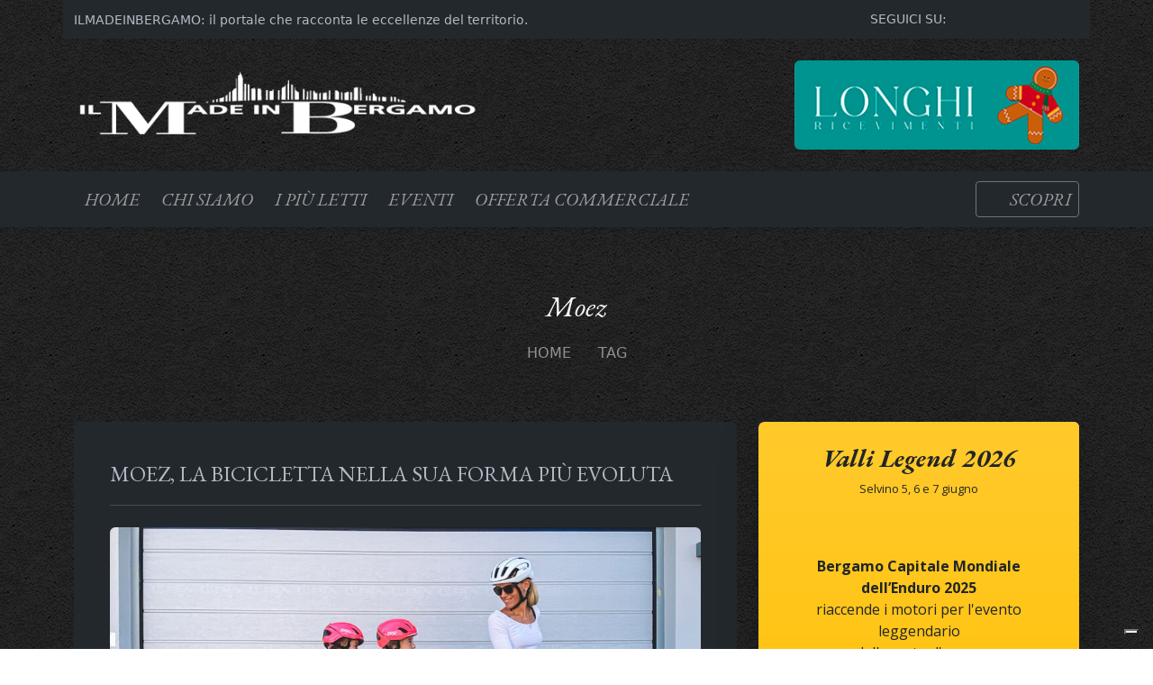

--- FILE ---
content_type: text/html; charset=UTF-8
request_url: https://www.ilmadeinbergamo.it/tag/moez/
body_size: 20062
content:
<!DOCTYPE html>
<html lang="it">
    <head><style>img.lazy{min-height:1px}</style><link href="https://www.ilmadeinbergamo.it/wp-content/plugins/w3-total-cache/pub/js/lazyload.min.js" as="script">
        <meta charset="utf-8">
        <meta http-equiv="X-UA-Compatible" content="IE=edge">
        <meta name="viewport" content="width=device-width, initial-scale=1">
        <meta name="norton-safeweb-site-verification" content="wh1bivoxney2uucgqr131vjalpst5-r-3ftmw85h3bm6a4kfwp6ehwnmr0-r9pelreu9f1-fwjcycqx0qq8xiq6pnsn7cwkrrbntt5u6b6xtqr8nexgg-6ivhz9qwj6v" />
        <link rel="alternate" type="application/rss+xml" title="ILMADEINBERGAMO RSS Feed" href="https://www.ilmadeinbergamo.it/feed/" />
        <link rel="pingback" href="https://www.ilmadeinbergamo.it/xmlrpc.php" />
        <title>Moez - ILMADEINBERGAMO</title>
        			<script type="text/javascript" class="_iub_cs_skip">
				var _iub = _iub || {};
				_iub.csConfiguration = _iub.csConfiguration || {};
				_iub.csConfiguration.siteId = "3531717";
				_iub.csConfiguration.cookiePolicyId = "14738577";
							</script>
			<script class="_iub_cs_skip" src="https://cs.iubenda.com/autoblocking/3531717.js" fetchpriority="low"></script>
			
		<!-- All in One SEO 4.9.3 - aioseo.com -->
	<meta name="robots" content="max-image-preview:large" />
	<link rel="canonical" href="https://www.ilmadeinbergamo.it/tag/moez/" />
	<meta name="generator" content="All in One SEO (AIOSEO) 4.9.3" />
		<script type="application/ld+json" class="aioseo-schema">
			{"@context":"https:\/\/schema.org","@graph":[{"@type":"BreadcrumbList","@id":"https:\/\/www.ilmadeinbergamo.it\/tag\/moez\/#breadcrumblist","itemListElement":[{"@type":"ListItem","@id":"https:\/\/www.ilmadeinbergamo.it#listItem","position":1,"name":"Home","item":"https:\/\/www.ilmadeinbergamo.it","nextItem":{"@type":"ListItem","@id":"https:\/\/www.ilmadeinbergamo.it\/tag\/moez\/#listItem","name":"Moez"}},{"@type":"ListItem","@id":"https:\/\/www.ilmadeinbergamo.it\/tag\/moez\/#listItem","position":2,"name":"Moez","previousItem":{"@type":"ListItem","@id":"https:\/\/www.ilmadeinbergamo.it#listItem","name":"Home"}}]},{"@type":"CollectionPage","@id":"https:\/\/www.ilmadeinbergamo.it\/tag\/moez\/#collectionpage","url":"https:\/\/www.ilmadeinbergamo.it\/tag\/moez\/","name":"Moez - ILMADEINBERGAMO","inLanguage":"it-IT","isPartOf":{"@id":"https:\/\/www.ilmadeinbergamo.it\/#website"},"breadcrumb":{"@id":"https:\/\/www.ilmadeinbergamo.it\/tag\/moez\/#breadcrumblist"}},{"@type":"Organization","@id":"https:\/\/www.ilmadeinbergamo.it\/#organization","name":"ILMADEINBERGAMO","description":"il portale che racconta le eccellenze del territorio","url":"https:\/\/www.ilmadeinbergamo.it\/","sameAs":["https:\/\/x.com\/","https:\/\/instagram.com\/","https:\/\/pinterest.com\/","https:\/\/youtube.com\/","https:\/\/linkedin.com\/in\/"]},{"@type":"WebSite","@id":"https:\/\/www.ilmadeinbergamo.it\/#website","url":"https:\/\/www.ilmadeinbergamo.it\/","name":"ILMADEINBERGAMO","description":"il portale che racconta le eccellenze del territorio","inLanguage":"it-IT","publisher":{"@id":"https:\/\/www.ilmadeinbergamo.it\/#organization"}}]}
		</script>
		<!-- All in One SEO -->

<link rel='dns-prefetch' href='//cdn.iubenda.com' />
<link rel='dns-prefetch' href='//platform-api.sharethis.com' />
<link rel='dns-prefetch' href='//cdnjs.cloudflare.com' />
<link rel='dns-prefetch' href='//fonts.googleapis.com' />
<link rel='preconnect' href='https://fonts.googleapis.com' />
<link rel='preconnect' href='https://fonts.gstatic.com' />
<link rel="alternate" type="application/rss+xml" title="ILMADEINBERGAMO &raquo; Moez Feed del tag" href="https://www.ilmadeinbergamo.it/tag/moez/feed/" />
<style id='wp-img-auto-sizes-contain-inline-css' type='text/css'>
img:is([sizes=auto i],[sizes^="auto," i]){contain-intrinsic-size:3000px 1500px}
/*# sourceURL=wp-img-auto-sizes-contain-inline-css */
</style>
<style id='wp-emoji-styles-inline-css' type='text/css'>

	img.wp-smiley, img.emoji {
		display: inline !important;
		border: none !important;
		box-shadow: none !important;
		height: 1em !important;
		width: 1em !important;
		margin: 0 0.07em !important;
		vertical-align: -0.1em !important;
		background: none !important;
		padding: 0 !important;
	}
/*# sourceURL=wp-emoji-styles-inline-css */
</style>
<style id='wp-block-library-inline-css' type='text/css'>
:root{--wp-block-synced-color:#7a00df;--wp-block-synced-color--rgb:122,0,223;--wp-bound-block-color:var(--wp-block-synced-color);--wp-editor-canvas-background:#ddd;--wp-admin-theme-color:#007cba;--wp-admin-theme-color--rgb:0,124,186;--wp-admin-theme-color-darker-10:#006ba1;--wp-admin-theme-color-darker-10--rgb:0,107,160.5;--wp-admin-theme-color-darker-20:#005a87;--wp-admin-theme-color-darker-20--rgb:0,90,135;--wp-admin-border-width-focus:2px}@media (min-resolution:192dpi){:root{--wp-admin-border-width-focus:1.5px}}.wp-element-button{cursor:pointer}:root .has-very-light-gray-background-color{background-color:#eee}:root .has-very-dark-gray-background-color{background-color:#313131}:root .has-very-light-gray-color{color:#eee}:root .has-very-dark-gray-color{color:#313131}:root .has-vivid-green-cyan-to-vivid-cyan-blue-gradient-background{background:linear-gradient(135deg,#00d084,#0693e3)}:root .has-purple-crush-gradient-background{background:linear-gradient(135deg,#34e2e4,#4721fb 50%,#ab1dfe)}:root .has-hazy-dawn-gradient-background{background:linear-gradient(135deg,#faaca8,#dad0ec)}:root .has-subdued-olive-gradient-background{background:linear-gradient(135deg,#fafae1,#67a671)}:root .has-atomic-cream-gradient-background{background:linear-gradient(135deg,#fdd79a,#004a59)}:root .has-nightshade-gradient-background{background:linear-gradient(135deg,#330968,#31cdcf)}:root .has-midnight-gradient-background{background:linear-gradient(135deg,#020381,#2874fc)}:root{--wp--preset--font-size--normal:16px;--wp--preset--font-size--huge:42px}.has-regular-font-size{font-size:1em}.has-larger-font-size{font-size:2.625em}.has-normal-font-size{font-size:var(--wp--preset--font-size--normal)}.has-huge-font-size{font-size:var(--wp--preset--font-size--huge)}.has-text-align-center{text-align:center}.has-text-align-left{text-align:left}.has-text-align-right{text-align:right}.has-fit-text{white-space:nowrap!important}#end-resizable-editor-section{display:none}.aligncenter{clear:both}.items-justified-left{justify-content:flex-start}.items-justified-center{justify-content:center}.items-justified-right{justify-content:flex-end}.items-justified-space-between{justify-content:space-between}.screen-reader-text{border:0;clip-path:inset(50%);height:1px;margin:-1px;overflow:hidden;padding:0;position:absolute;width:1px;word-wrap:normal!important}.screen-reader-text:focus{background-color:#ddd;clip-path:none;color:#444;display:block;font-size:1em;height:auto;left:5px;line-height:normal;padding:15px 23px 14px;text-decoration:none;top:5px;width:auto;z-index:100000}html :where(.has-border-color){border-style:solid}html :where([style*=border-top-color]){border-top-style:solid}html :where([style*=border-right-color]){border-right-style:solid}html :where([style*=border-bottom-color]){border-bottom-style:solid}html :where([style*=border-left-color]){border-left-style:solid}html :where([style*=border-width]){border-style:solid}html :where([style*=border-top-width]){border-top-style:solid}html :where([style*=border-right-width]){border-right-style:solid}html :where([style*=border-bottom-width]){border-bottom-style:solid}html :where([style*=border-left-width]){border-left-style:solid}html :where(img[class*=wp-image-]){height:auto;max-width:100%}:where(figure){margin:0 0 1em}html :where(.is-position-sticky){--wp-admin--admin-bar--position-offset:var(--wp-admin--admin-bar--height,0px)}@media screen and (max-width:600px){html :where(.is-position-sticky){--wp-admin--admin-bar--position-offset:0px}}

/*# sourceURL=wp-block-library-inline-css */
</style><style id='global-styles-inline-css' type='text/css'>
:root{--wp--preset--aspect-ratio--square: 1;--wp--preset--aspect-ratio--4-3: 4/3;--wp--preset--aspect-ratio--3-4: 3/4;--wp--preset--aspect-ratio--3-2: 3/2;--wp--preset--aspect-ratio--2-3: 2/3;--wp--preset--aspect-ratio--16-9: 16/9;--wp--preset--aspect-ratio--9-16: 9/16;--wp--preset--color--black: #000000;--wp--preset--color--cyan-bluish-gray: #abb8c3;--wp--preset--color--white: #ffffff;--wp--preset--color--pale-pink: #f78da7;--wp--preset--color--vivid-red: #cf2e2e;--wp--preset--color--luminous-vivid-orange: #ff6900;--wp--preset--color--luminous-vivid-amber: #fcb900;--wp--preset--color--light-green-cyan: #7bdcb5;--wp--preset--color--vivid-green-cyan: #00d084;--wp--preset--color--pale-cyan-blue: #8ed1fc;--wp--preset--color--vivid-cyan-blue: #0693e3;--wp--preset--color--vivid-purple: #9b51e0;--wp--preset--gradient--vivid-cyan-blue-to-vivid-purple: linear-gradient(135deg,rgb(6,147,227) 0%,rgb(155,81,224) 100%);--wp--preset--gradient--light-green-cyan-to-vivid-green-cyan: linear-gradient(135deg,rgb(122,220,180) 0%,rgb(0,208,130) 100%);--wp--preset--gradient--luminous-vivid-amber-to-luminous-vivid-orange: linear-gradient(135deg,rgb(252,185,0) 0%,rgb(255,105,0) 100%);--wp--preset--gradient--luminous-vivid-orange-to-vivid-red: linear-gradient(135deg,rgb(255,105,0) 0%,rgb(207,46,46) 100%);--wp--preset--gradient--very-light-gray-to-cyan-bluish-gray: linear-gradient(135deg,rgb(238,238,238) 0%,rgb(169,184,195) 100%);--wp--preset--gradient--cool-to-warm-spectrum: linear-gradient(135deg,rgb(74,234,220) 0%,rgb(151,120,209) 20%,rgb(207,42,186) 40%,rgb(238,44,130) 60%,rgb(251,105,98) 80%,rgb(254,248,76) 100%);--wp--preset--gradient--blush-light-purple: linear-gradient(135deg,rgb(255,206,236) 0%,rgb(152,150,240) 100%);--wp--preset--gradient--blush-bordeaux: linear-gradient(135deg,rgb(254,205,165) 0%,rgb(254,45,45) 50%,rgb(107,0,62) 100%);--wp--preset--gradient--luminous-dusk: linear-gradient(135deg,rgb(255,203,112) 0%,rgb(199,81,192) 50%,rgb(65,88,208) 100%);--wp--preset--gradient--pale-ocean: linear-gradient(135deg,rgb(255,245,203) 0%,rgb(182,227,212) 50%,rgb(51,167,181) 100%);--wp--preset--gradient--electric-grass: linear-gradient(135deg,rgb(202,248,128) 0%,rgb(113,206,126) 100%);--wp--preset--gradient--midnight: linear-gradient(135deg,rgb(2,3,129) 0%,rgb(40,116,252) 100%);--wp--preset--font-size--small: 13px;--wp--preset--font-size--medium: 20px;--wp--preset--font-size--large: 36px;--wp--preset--font-size--x-large: 42px;--wp--preset--spacing--20: 0.44rem;--wp--preset--spacing--30: 0.67rem;--wp--preset--spacing--40: 1rem;--wp--preset--spacing--50: 1.5rem;--wp--preset--spacing--60: 2.25rem;--wp--preset--spacing--70: 3.38rem;--wp--preset--spacing--80: 5.06rem;--wp--preset--shadow--natural: 6px 6px 9px rgba(0, 0, 0, 0.2);--wp--preset--shadow--deep: 12px 12px 50px rgba(0, 0, 0, 0.4);--wp--preset--shadow--sharp: 6px 6px 0px rgba(0, 0, 0, 0.2);--wp--preset--shadow--outlined: 6px 6px 0px -3px rgb(255, 255, 255), 6px 6px rgb(0, 0, 0);--wp--preset--shadow--crisp: 6px 6px 0px rgb(0, 0, 0);}:where(.is-layout-flex){gap: 0.5em;}:where(.is-layout-grid){gap: 0.5em;}body .is-layout-flex{display: flex;}.is-layout-flex{flex-wrap: wrap;align-items: center;}.is-layout-flex > :is(*, div){margin: 0;}body .is-layout-grid{display: grid;}.is-layout-grid > :is(*, div){margin: 0;}:where(.wp-block-columns.is-layout-flex){gap: 2em;}:where(.wp-block-columns.is-layout-grid){gap: 2em;}:where(.wp-block-post-template.is-layout-flex){gap: 1.25em;}:where(.wp-block-post-template.is-layout-grid){gap: 1.25em;}.has-black-color{color: var(--wp--preset--color--black) !important;}.has-cyan-bluish-gray-color{color: var(--wp--preset--color--cyan-bluish-gray) !important;}.has-white-color{color: var(--wp--preset--color--white) !important;}.has-pale-pink-color{color: var(--wp--preset--color--pale-pink) !important;}.has-vivid-red-color{color: var(--wp--preset--color--vivid-red) !important;}.has-luminous-vivid-orange-color{color: var(--wp--preset--color--luminous-vivid-orange) !important;}.has-luminous-vivid-amber-color{color: var(--wp--preset--color--luminous-vivid-amber) !important;}.has-light-green-cyan-color{color: var(--wp--preset--color--light-green-cyan) !important;}.has-vivid-green-cyan-color{color: var(--wp--preset--color--vivid-green-cyan) !important;}.has-pale-cyan-blue-color{color: var(--wp--preset--color--pale-cyan-blue) !important;}.has-vivid-cyan-blue-color{color: var(--wp--preset--color--vivid-cyan-blue) !important;}.has-vivid-purple-color{color: var(--wp--preset--color--vivid-purple) !important;}.has-black-background-color{background-color: var(--wp--preset--color--black) !important;}.has-cyan-bluish-gray-background-color{background-color: var(--wp--preset--color--cyan-bluish-gray) !important;}.has-white-background-color{background-color: var(--wp--preset--color--white) !important;}.has-pale-pink-background-color{background-color: var(--wp--preset--color--pale-pink) !important;}.has-vivid-red-background-color{background-color: var(--wp--preset--color--vivid-red) !important;}.has-luminous-vivid-orange-background-color{background-color: var(--wp--preset--color--luminous-vivid-orange) !important;}.has-luminous-vivid-amber-background-color{background-color: var(--wp--preset--color--luminous-vivid-amber) !important;}.has-light-green-cyan-background-color{background-color: var(--wp--preset--color--light-green-cyan) !important;}.has-vivid-green-cyan-background-color{background-color: var(--wp--preset--color--vivid-green-cyan) !important;}.has-pale-cyan-blue-background-color{background-color: var(--wp--preset--color--pale-cyan-blue) !important;}.has-vivid-cyan-blue-background-color{background-color: var(--wp--preset--color--vivid-cyan-blue) !important;}.has-vivid-purple-background-color{background-color: var(--wp--preset--color--vivid-purple) !important;}.has-black-border-color{border-color: var(--wp--preset--color--black) !important;}.has-cyan-bluish-gray-border-color{border-color: var(--wp--preset--color--cyan-bluish-gray) !important;}.has-white-border-color{border-color: var(--wp--preset--color--white) !important;}.has-pale-pink-border-color{border-color: var(--wp--preset--color--pale-pink) !important;}.has-vivid-red-border-color{border-color: var(--wp--preset--color--vivid-red) !important;}.has-luminous-vivid-orange-border-color{border-color: var(--wp--preset--color--luminous-vivid-orange) !important;}.has-luminous-vivid-amber-border-color{border-color: var(--wp--preset--color--luminous-vivid-amber) !important;}.has-light-green-cyan-border-color{border-color: var(--wp--preset--color--light-green-cyan) !important;}.has-vivid-green-cyan-border-color{border-color: var(--wp--preset--color--vivid-green-cyan) !important;}.has-pale-cyan-blue-border-color{border-color: var(--wp--preset--color--pale-cyan-blue) !important;}.has-vivid-cyan-blue-border-color{border-color: var(--wp--preset--color--vivid-cyan-blue) !important;}.has-vivid-purple-border-color{border-color: var(--wp--preset--color--vivid-purple) !important;}.has-vivid-cyan-blue-to-vivid-purple-gradient-background{background: var(--wp--preset--gradient--vivid-cyan-blue-to-vivid-purple) !important;}.has-light-green-cyan-to-vivid-green-cyan-gradient-background{background: var(--wp--preset--gradient--light-green-cyan-to-vivid-green-cyan) !important;}.has-luminous-vivid-amber-to-luminous-vivid-orange-gradient-background{background: var(--wp--preset--gradient--luminous-vivid-amber-to-luminous-vivid-orange) !important;}.has-luminous-vivid-orange-to-vivid-red-gradient-background{background: var(--wp--preset--gradient--luminous-vivid-orange-to-vivid-red) !important;}.has-very-light-gray-to-cyan-bluish-gray-gradient-background{background: var(--wp--preset--gradient--very-light-gray-to-cyan-bluish-gray) !important;}.has-cool-to-warm-spectrum-gradient-background{background: var(--wp--preset--gradient--cool-to-warm-spectrum) !important;}.has-blush-light-purple-gradient-background{background: var(--wp--preset--gradient--blush-light-purple) !important;}.has-blush-bordeaux-gradient-background{background: var(--wp--preset--gradient--blush-bordeaux) !important;}.has-luminous-dusk-gradient-background{background: var(--wp--preset--gradient--luminous-dusk) !important;}.has-pale-ocean-gradient-background{background: var(--wp--preset--gradient--pale-ocean) !important;}.has-electric-grass-gradient-background{background: var(--wp--preset--gradient--electric-grass) !important;}.has-midnight-gradient-background{background: var(--wp--preset--gradient--midnight) !important;}.has-small-font-size{font-size: var(--wp--preset--font-size--small) !important;}.has-medium-font-size{font-size: var(--wp--preset--font-size--medium) !important;}.has-large-font-size{font-size: var(--wp--preset--font-size--large) !important;}.has-x-large-font-size{font-size: var(--wp--preset--font-size--x-large) !important;}
/*# sourceURL=global-styles-inline-css */
</style>

<style id='classic-theme-styles-inline-css' type='text/css'>
/*! This file is auto-generated */
.wp-block-button__link{color:#fff;background-color:#32373c;border-radius:9999px;box-shadow:none;text-decoration:none;padding:calc(.667em + 2px) calc(1.333em + 2px);font-size:1.125em}.wp-block-file__button{background:#32373c;color:#fff;text-decoration:none}
/*# sourceURL=/wp-includes/css/classic-themes.min.css */
</style>
<link rel='stylesheet' id='likebtn_style-css' href='https://www.ilmadeinbergamo.it/wp-content/plugins/likebtn-like-button/public/css/style.css?ver=6.9' type='text/css' media='all' />
<link rel='stylesheet' id='share-this-share-buttons-sticky-css' href='https://www.ilmadeinbergamo.it/wp-content/plugins/sharethis-share-buttons/css/mu-style.css?ver=1755503885' type='text/css' media='all' />
<link rel='stylesheet' id='bootstrap-css-css' href='https://cdnjs.cloudflare.com/ajax/libs/bootstrap/5.3.8/css/bootstrap.min.css?ver=5.3.8' type='text/css' media='all' />
<link rel='stylesheet' id='fancybox-css-css' href='https://cdnjs.cloudflare.com/ajax/libs/fancybox/3.5.7/jquery.fancybox.min.css?ver=3.5.7' type='text/css' media='all' />
<link rel='stylesheet' id='tpl-style-css' href='https://www.ilmadeinbergamo.it/wp-content/themes/ilmadeinbergamo3.0/assets/css/style.css?ver=3.0.5' type='text/css' media='all' />
<link rel='stylesheet' id='tpl-modals-css' href='https://www.ilmadeinbergamo.it/wp-content/themes/ilmadeinbergamo3.0/assets/css/modals.css?ver=3.0.5' type='text/css' media='all' />
<link rel='stylesheet' id='tpl-media-queries-css' href='https://www.ilmadeinbergamo.it/wp-content/themes/ilmadeinbergamo3.0/assets/css/media-queries.css?ver=3.0.5' type='text/css' media='all' />
<link rel='stylesheet' id='tpl-carousel-css' href='https://www.ilmadeinbergamo.it/wp-content/themes/ilmadeinbergamo3.0/assets/css/carousel.css?ver=3.0.5' type='text/css' media='all' />
<link rel='stylesheet' id='font-awesome-css' href='https://cdnjs.cloudflare.com/ajax/libs/font-awesome/7.0.1/css/all.min.css?ver=7.0.1' type='text/css' media='all' />
<link rel='stylesheet' id='tpl-google-fonts-css' href='https://fonts.googleapis.com/css2?family=EB+Garamond:ital,wght@0,400;0,700;1,400;1,700&#038;family=Merriweather:ital,wght@0,400;0,700;1,400;1,700&#038;family=Open+Sans:ital,wght@0,400;0,700;1,400;1,700&#038;display=swap' type='text/css' media='all' />

<script  type="text/javascript" class=" _iub_cs_skip" type="text/javascript" id="iubenda-head-inline-scripts-0">
/* <![CDATA[ */

var _iub = _iub || [];
_iub.csConfiguration = {"askConsentAtCookiePolicyUpdate":true,"floatingPreferencesButtonDisplay":"bottom-right","perPurposeConsent":true,"siteId":3531717,"whitelabel":false,"cookiePolicyId":14738577,"banner":{"acceptButtonDisplay":true,"closeButtonRejects":true,"customizeButtonDisplay":true,"explicitWithdrawal":true,"listPurposes":true,"position":"float-top-center","rejectButtonDisplay":true,"showTitle":false}};
_iub.csLangConfiguration = {"it":{"cookiePolicyId":14738577}};

//# sourceURL=iubenda-head-inline-scripts-0
/* ]]> */
</script>
<script  type="text/javascript" charset="UTF-8" async="" class=" _iub_cs_skip" type="text/javascript" src="//cdn.iubenda.com/cs/iubenda_cs.js?ver=3.12.5" id="iubenda-head-scripts-1-js"></script>
<script type="text/javascript" id="likebtn_frontend-js-extra">
/* <![CDATA[ */
var likebtn_eh_data = {"ajaxurl":"https://www.ilmadeinbergamo.it/wp-admin/admin-ajax.php","security":"a044c4054f"};
//# sourceURL=likebtn_frontend-js-extra
/* ]]> */
</script>
<script type="text/javascript" src="https://www.ilmadeinbergamo.it/wp-content/plugins/likebtn-like-button/public/js/frontend.js?ver=6.9" id="likebtn_frontend-js"></script>
<script type="text/javascript" src="//platform-api.sharethis.com/js/sharethis.js?ver=2.3.6#property=68ad59b4bb1ba59d77b78e40&amp;product=inline-buttons&amp;source=sharethis-share-buttons-wordpress" id="share-this-share-buttons-mu-js"></script>
<script type="text/javascript" src="https://www.ilmadeinbergamo.it/wp-includes/js/jquery/jquery.min.js?ver=3.7.1" id="jquery-core-js"></script>
<script type="text/javascript" src="https://www.ilmadeinbergamo.it/wp-includes/js/jquery/jquery-migrate.min.js?ver=3.4.1" id="jquery-migrate-js"></script>
<link rel="https://api.w.org/" href="https://www.ilmadeinbergamo.it/wp-json/" /><link rel="alternate" title="JSON" type="application/json" href="https://www.ilmadeinbergamo.it/wp-json/wp/v2/tags/1345" /><link rel="EditURI" type="application/rsd+xml" title="RSD" href="https://www.ilmadeinbergamo.it/xmlrpc.php?rsd" />
<meta name="generator" content="WordPress 6.9" />
                <script type="text/javascript" async src="https://www.googletagmanager.com/gtag/js?id=G-R0MW33FBW2"></script>
        <script type="text/javascript" src="https://www.ilmadeinbergamo.it/wp-content/themes/ilmadeinbergamo3.0/assets/js/googleanalytics.js"></script>
        <link rel="stylesheet" type="text/css" media="all" href="https://www.ilmadeinbergamo.it/wp-content/themes/ilmadeinbergamo3.0/style.css" />
        <link rel="apple-touch-icon" sizes="180x180" href="https://www.ilmadeinbergamo.it/wp-content/themes/ilmadeinbergamo3.0/assets/img/favicon/apple-touch-icon.png">
        <link rel="icon" type="image/x-icon" href="https://www.ilmadeinbergamo.it/wp-content/themes/ilmadeinbergamo3.0/assets/img/favicon/favicon.ico">
        <link rel="icon" type="image/png" sizes="32x32" href="https://www.ilmadeinbergamo.it/wp-content/themes/ilmadeinbergamo3.0/assets/img/favicon/favicon-32x32.png">
        <link rel="icon" type="image/png" sizes="16x16" href="https://www.ilmadeinbergamo.it/wp-content/themes/ilmadeinbergamo3.0/assets/img/favicon/favicon-16x16.png">
        <link rel="manifest" href="https://www.ilmadeinbergamo.it/wp-content/themes/ilmadeinbergamo3.0/assets/img/favicon/site.webmanifest">
    </head>
    <body><header>
    <div id="top-bar" class="container-lg social-bar bg-dark-light">
        <div class="row align-items-center py-2">
            <div class="col-lg-7 d-none d-lg-block">
            <h1 class="fs-6 py-1 my-0">
                <span class="tpl-text-white-soft small">
                    ILMADEINBERGAMO: il portale che racconta le eccellenze del territorio.                </span>
        	</h1>
            </div>
            <div class="col-12 col-lg-5 d-flex justify-content-end align-items-center">
                                    <span class="me-2 text-uppercase small tpl-text-white-soft d-none d-sm-block">
                        seguici su:
                    </span>
                    <a class='socialmedia-icons-color instagram mx-1' href='https://www.instagram.com/ilmadeinbergamo.it/' target='_blank' title='seguici su instagram'><i class='tpl-text-white-soft fa-brands fa-square-instagram fa-lg'></i></a><a class='socialmedia-icons-color youtube mx-1' href='https://www.youtube.com/@ilmadeinbergamo' target='_blank' title='seguici su youtube'><i class='tpl-text-white-soft fa-brands fa-youtube fa-lg'></i></a><a class='socialmedia-icons-color facebook mx-1' href='https://www.facebook.com/ilmadeinbergamo.it/' target='_blank' title='seguici su facebook'><i class='tpl-text-white-soft fa-brands fa-square-facebook fa-lg'></i></a>                                                    <a data-bs-toggle="modal" data-bs-target="#searchOverlay" class="tpl-text-white-soft mx-1 me-3" title="cerca un articolo">
                        <i class="fa-solid fa-magnifying-glass"></i>
                    </a>
                                </div>
        </div>
    </div>
<div id="banner-logo" class="container-lg py-2 py-lg-4">
    <div class="row align-items-center">
        <div class="col-12 col-lg-5 text-center text-lg-start d-none d-lg-block">
            <p class="mb-0 display-6 text-primary">
                                    <a href="https://www.ilmadeinbergamo.it/" title="homepage">
                        <img src="data:image/svg+xml,%3Csvg%20xmlns='http://www.w3.org/2000/svg'%20viewBox='0%200%201000%20186'%3E%3C/svg%3E" data-src="https://www.ilmadeinbergamo.it/wp-content/themes/ilmadeinbergamo3.0/assets/img/logo/logo-white.png" class="img-fluid lazy" alt="ILMADEINBERGAMO" width="1000" height="186">
                    </a>
                            </p>
        </div>
        <div id="header-banner" class="col-12 col-lg-7">
            <div class="row g-2 justify-content-center justify-content-lg-end">
                <div class="col-12 col-lg-6 text-center d-none d-lg-block">
                                <a href="https://www.gastronomialonghi.it/" target="_blank" rel="sponsored nofollow" title="gastronomia longhi">
                <img width="320" height="100" src="data:image/svg+xml,%3Csvg%20xmlns='http://www.w3.org/2000/svg'%20viewBox='0%200%20320%20100'%3E%3C/svg%3E" data-src="https://www.ilmadeinbergamo.it/wp-content/uploads/2025/11/gastronomialonghitop.jpg" class="img-fluid rounded w-100 max-width-350 lazy" alt="gastronomia longhi - Banner Pubblicitario" decoding="async" data-srcset="https://www.ilmadeinbergamo.it/wp-content/uploads/2025/11/gastronomialonghitop.jpg 320w, https://www.ilmadeinbergamo.it/wp-content/uploads/2025/11/gastronomialonghitop-300x94.jpg 300w" data-sizes="(max-width: 320px) 100vw, 320px" />            </a>

                            </div>
            </div>
        </div>
    </div>
</div></header>
<div id="main-menu" class="container-fluid sticky-top z-3 p-0 shadow-sm">
    <nav class="navbar navbar-expand-lg navbar-dark bg-dark-light">
        <div class="container-lg">
                         
                <a class="navbar-brand me-auto d-block d-lg-none" href="https://www.ilmadeinbergamo.it/" title="homepage">
                    <img src="data:image/svg+xml,%3Csvg%20xmlns='http://www.w3.org/2000/svg'%20viewBox='0%200%201000%20186'%3E%3C/svg%3E" data-src="https://www.ilmadeinbergamo.it/wp-content/themes/ilmadeinbergamo3.0/assets/img/logo/logo-white.png" alt="ILMADEINBERGAMO" width="1000" height="186" class="img-fluid w-100 lazy" style="max-height: 40px;">
                </a>
                        <button class="navbar-toggler" type="button" data-bs-toggle="collapse" data-bs-target="#mainMenu" aria-controls="mainMenu" aria-expanded="false" aria-label="Toggle navigation">
                <span class="navbar-toggler-icon"></span>
            </button>
            <div class="collapse navbar-collapse justify-content-center flex-column flex-lg-row" id="mainMenu">
                <div class=" ">
                    <ul id="menu-left" class="navbar-nav me-auto mb-2 mb-lg-0 align-items-center mx-auto"><li id="menu-item-6679" class="menu-item menu-item-type-custom menu-item-object-custom nav-item py-1 py-md-0 px-0 px-md-1"><a href="/" class="nav-link fs-5 text-uppercase fst-italic text-nowrap">Home</a></li>
<li id="menu-item-3606" class="menu-item menu-item-type-post_type menu-item-object-page nav-item py-1 py-md-0 px-0 px-md-1"><a href="https://www.ilmadeinbergamo.it/chi-siamo/" class="nav-link fs-5 text-uppercase fst-italic text-nowrap">Chi Siamo</a></li>
<li id="menu-item-6676" class="menu-item menu-item-type-custom menu-item-object-custom nav-item py-1 py-md-0 px-0 px-md-1"><a href="/piu-letti" class="nav-link fs-5 text-uppercase fst-italic text-nowrap">I più letti</a></li>
<li id="menu-item-6705" class="menu-item menu-item-type-custom menu-item-object-custom nav-item py-1 py-md-0 px-0 px-md-1"><a href="/sagre-concerti-mercatini-mostre-ecco-gli-eventi-da-non-perdere-a-bergamo-e-provincia/" class="nav-link fs-5 text-uppercase fst-italic text-nowrap">Eventi</a></li>
<li id="menu-item-7364" class="menu-item menu-item-type-custom menu-item-object-custom nav-item py-1 py-md-0 px-0 px-md-1"><a href="/listino-prezzi/" class="nav-link fs-5 text-uppercase fst-italic text-nowrap">Offerta Commerciale</a></li>
</ul>                </div>
                <ul id="menu-social" class="navbar-nav me-auto mb-2 mb-lg-0 d-flex align-items-center mx-auto">
                    <li class="nav-item d-flex align-items-center flex-nowrap px-0 px-md-2 py-2 py-lg-0">
                                                                    </li>
                </ul>
                                                                        <ul class="navbar-nav d-flex justify-content-lg-end ms-lg-auto mb-2 mb-lg-0 w-lg-auto ">
                        <li class="nav-item mx-auto mx-lg-0">
                            <button data-bs-toggle="modal" data-bs-target="#categoriesOverlay" class="fs-5 text-uppercase tpl-text-white-soft fst-italic btn btn-sm btn-outline-secondary my-2 my-lg-0 discover">
                                <i class="fa-regular fa-hand-point-right"></i> 
                                 Scopri                            </button>
                        </li>
                    </ul>
                            </div>
        </div>
    </nav>
</div><main id="main-content">
    <div id="main-content" class="container-lg mb-5">
        <div class="row">
            <div id="tag-title" class="tag-title text-center mt-5 py-3 fs-2 article-title text-light fst-italic">
                Moez            </div>
            <div id="bread-crumbs" class=" text-center fs-6 mb-5 pb-3 text-white-50">
                <nav id="breadcrumbs" class="" aria-label="breadcrumbs"><a href="https://www.ilmadeinbergamo.it/" class="text-white-50 text-decoration-none text-uppercase">Home</a> <i class="fa-solid fa-caret-right"></i> <span class="current-page text-white-50 text-decoration-none text-uppercase">Tag</span></nav>            </div>
        </div>
        <div class="row g-0 g-lg-4">
            <div id="main-content-left" class="col-12 col-lg-8">
                                                            <article id="post-5118" class="card bg-dark-light text-light mb-4 border-0 p-1 p-md-4">
    <div class="row g-0">
        <div class="col-md-12">
            <div class="card-body">
                <header>
                    <p class="card-title mt-0 pb-3 mb-4 fs-4 text-uppercase article-title tpl-text-white-soft border-bottom border-secondary border-opacity-50">
                                                                                                Moez, la bicicletta nella sua forma più evoluta                    </p>
                </header>
                                    <img width="900" height="506" src="data:image/svg+xml,%3Csvg%20xmlns='http://www.w3.org/2000/svg'%20viewBox='0%200%20900%20506'%3E%3C/svg%3E" data-src="https://www.ilmadeinbergamo.it/wp-content/uploads/2022/11/MOEZ-longtail-900x506.jpg" class="img-fluid rounded w-100 mb-3 lazy" alt="Moez, la bicicletta nella sua forma più evoluta" decoding="async" fetchpriority="high" data-srcset="https://www.ilmadeinbergamo.it/wp-content/uploads/2022/11/MOEZ-longtail-900x506.jpg 900w, https://www.ilmadeinbergamo.it/wp-content/uploads/2022/11/MOEZ-longtail-400x225.jpg 400w" data-sizes="(max-width: 900px) 100vw, 900px" />        
                                <div class="card-text fs-6 tpl-text-white-soft article-text">
                    <p>Il nome ricalca la pronuncia del bergamasco “möes”, che tradotto dal dialetto significa &#8220;muoviti&#8221;. Un invito a non stare fermi, perché il movimento è benessere, fisico e mentale, ma anche a farlo senza fossilizzarsi su vecchi schemi, a scegliere “un nuovo modo di muoversi”. Frase che, del resto, è da subito diventata il motto di Moez, una realtà che da marzo 2019, in Largo Rezzara, in centro a Bergamo, è punto di riferimento per la sua specializzazione in biciclette a pedalata assistita per la città, per i viaggi e cargo bike. Un progetto imprenditoriale nato dalla visione “di una città che cambia” favorendo la mobilità sostenibile condivisa da due giovani imprenditori cresciuti con la passione per le biciclette in ogni loro forma, Andrea Cimò e Alessandro Caccia</p>
                </div>
                                    <div class="post-meta small text-secondary mb-3 bg-dark p-2 rounded">
                                <p class="mb-1">
            <span class="d-inline align-items-center me-3">
                                <i class="fa-solid fa-calendar-days me-1"></i>
                <a class="text-secondary-meta text-decoration-none" href="https://www.ilmadeinbergamo.it/2024/03/03/" title="">
                    3 Marzo 2024                </a>
            </span>
            <span class="d-inline align-items-center me-1">
                <i class="fa-solid fa-user me-1"></i>
                <a class="text-secondary-meta text-decoration-none" href="https://www.ilmadeinbergamo.it/author/ilmadeinbergamoit/" title="" rel="author">
                    Ilmadeinbergamo                </a>
            </span>
        </p>

                            <p class="mb-1">
                <span class="d-inline align-items-center me-3">
                    <i class="fa-solid fa-bookmark me-1"></i>
                    <a class="text-secondary-meta text-decoration-none text-nowrap meta-category d-inline-block me-2" href="https://www.ilmadeinbergamo.it/schede/clienti/shopping/" title="Shopping">Shopping</a>                </span>
            </p>
                            <p class="mb-1">
                <span class="d-inline align-items-center me-3">
                    <i class="fa-solid fa-tags me-1"></i>
                    <a class="text-secondary-meta text-decoration-none text-nowrap meta-tag d-inline-block me-2" href="https://www.ilmadeinbergamo.it/tag/ebike/" title="eBike">eBike</a><a class="text-secondary-meta text-decoration-none text-nowrap meta-tag d-inline-block me-2" href="https://www.ilmadeinbergamo.it/tag/moez/" title="Moez">Moez</a>                </span>
            </p>
                                        <span class="d-inline align-items-center me-3">
                <i class="fa-solid fa-stopwatch me-1"></i>
                <span class="text-secondary-meta">
                    <span class="d-none d-sm-inline">
                        Tempo di lettura:                    </span>
                    4 minuti                </span>
            </span>
                            <span class="d-inline align-items-center me-3">
                <i class="fa-solid fa-comments me-1"></i>
                                    <a class="text-secondary-meta text-decoration-none" href="https://www.ilmadeinbergamo.it/moez-la-bicicletta-nella-sua-forma-piu-evoluta/#comments" title="Moez, la bicicletta nella sua forma più evoluta" >
                        0 commenti                    </a>
                            </span>
                </p>
                            </div>
                                    <footer class="text-end">
                    <a href="https://www.ilmadeinbergamo.it/moez-la-bicicletta-nella-sua-forma-piu-evoluta/" title="Moez, la bicicletta nella sua forma più evoluta" class="btn btn-sm bg-dark btn-outline-secondary tpl-text-white-soft read-more d-inline-flex align-items-center">
                        Prosegui la lettura <i class="fa-solid fa-caret-right"></i>
                    </a>
                </footer>
            </div>
        </div>
    </div>
</article>                                                                    </div>
            <div id="main-content-right" class="col-12 col-lg-4">
                


<div id="sidebar-banner" class="px-4 mb-3 d-flex justify-content-center d-block d-lg-none">
    <div class="banner-wrapper text-center">
                    <a href="https://www.gastronomialonghi.it/" target="_blank" rel="sponsored nofollow" title="gastronomia longhi">
                <img width="320" height="100" src="data:image/svg+xml,%3Csvg%20xmlns='http://www.w3.org/2000/svg'%20viewBox='0%200%20320%20100'%3E%3C/svg%3E" data-src="https://www.ilmadeinbergamo.it/wp-content/uploads/2025/11/gastronomialonghitop.jpg" class="img-fluid rounded w-100 max-width-350 lazy" alt="gastronomia longhi - Banner Pubblicitario" decoding="async" data-srcset="https://www.ilmadeinbergamo.it/wp-content/uploads/2025/11/gastronomialonghitop.jpg 320w, https://www.ilmadeinbergamo.it/wp-content/uploads/2025/11/gastronomialonghitop-300x94.jpg 300w" data-sizes="auto, (max-width: 320px) 100vw, 320px" />            </a>

                </div>
</div>


<div class="vallilegend-box-callout mb-4 shadow-lg text-center p-0 rounded overflow-hidden position-relative z-1">
    <div class="inner-content bg-warning bg-gradient p-4 rounded position-relative z-2">
        <h3 class="fw-bold text-dark mb-1 sidebar-title fs-3">
            Valli Legend 2026        </h3>
        <p class="free-time-text text-dark mb-3">
            <span class="fs-7">
                Selvino 5, 6 e 7 giugno            </span>
        </p>
        <i class="fa-solid fa-motorcycle fa-4x text-dark my-3 fa-bounce pb-2"></i> 
        <p class="free-time-text text-dark mb-3">
            <span class="fs-6">
                <span class="fw-bold">Bergamo Capitale Mondiale dell’Enduro 2025</span><br> 
                riaccende i motori per l'evento leggendario<br>delle moto d'epoca            </span>
        </p>
        <p class="free-time-text text-dark text-uppercase mb-3">
            Prenota la tua pubblicità con<br>
            <span class="fs-6 fw-bold">Ilmadeinbergamo.it</span>
        </p>
        <div class="d-flex flex-wrap justify-content-center">
            <a href="tel:+393519744943" 
               class="btn btn-dark btn-lg fw-bold text-uppercase shadow-lg text-white mx-1 my-1 bg-gradient call">
                <i class="fa-solid fa-phone text-white pulse-animation"></i>
                Chiamaci            </a>
            <!--
            <a href="mailto:&#99;&#111;m&#109;e&#114;&#99;ial&#101;&#64;il&#109;&#97;de&#105;&#110;&#98;er&#103;am&#111;&#46;&#105;t" 
               class="btn btn-dark btn-lg fw-bold text-uppercase shadow-lg text-white mx-1 my-1 bg-gradient mail">
                <i class="fa-solid fa-paper-plane text-white pulse-animation"></i>
                Scrivici            </a>
            -->
        </div>
    </div>
</div><div class="listinoprezzi-box-callout mb-4 shadow-lg text-center p-1 rounded overflow-hidden position-relative z-1">
    <div class="bg-dark-light bg-gradient rounded text-center p-4">
        <div class="mb-2">
            <i class="fa-solid fa-coins tpl-text-white-soft fs-2"></i>
        </div>
        <h5 class="tpl-text-white-soft fw-bold mb-1 text-uppercase">Vuoi essere presente su ilmadeinbergamo.it?</h5>
        <p class="tpl-text-white-soft small my-3">
            Consulta le tipologie di piani che offriamo e, se hai bisogno di maggiori informazioni 
            o ti serve un preventivo personalizzato, scrivici.
        </p>
        <a href="/listino-prezzi/" class="text-decoration-none">
            <span class="badge rounded-pill bg-secondary px-3 py-2 text-uppercase fw-bold btn-listino-custom">
                <span style="font-size: 0.7rem;">Scopri di più</span>
            </span>
        </a>
    </div>
</div>
    <div class="bg-dark-light p-4 mb-4 rounded">
        <div class="row g-3">
            <div class="col-12">
                <div class="card bg-dark tpl-text-white-soft border-0">
                    <div class="row g-0 d-flex align-items-center">
                        <div class="col-12">
                                                            <img width="400" height="225" src="data:image/svg+xml,%3Csvg%20xmlns='http://www.w3.org/2000/svg'%20viewBox='0%200%20400%20225'%3E%3C/svg%3E" data-src="https://www.ilmadeinbergamo.it/wp-content/uploads/2025/11/Biancoperla-di-Anna-400x225.jpeg" class="img-fluid rounded w-100 lazy" alt="VIA che VAI&lt;br&gt;SORPRESE che TROVI " decoding="async" data-srcset="https://www.ilmadeinbergamo.it/wp-content/uploads/2025/11/Biancoperla-di-Anna-400x225.jpeg 400w, https://www.ilmadeinbergamo.it/wp-content/uploads/2025/11/Biancoperla-di-Anna-900x506.jpeg 900w" data-sizes="auto, (max-width: 400px) 100vw, 400px" />                                                    </div>
                        <div class="col-12">
                            <div class="card-body">
                                <p class="tpl-text-white-soft sidebar-title fs-3 pb-1 mb-3 mt-2 text-center">
                                    VIA che VAI<br>SORPRESE che TROVI                                 </p>
                                                                    <p class="card-text small mb-3 free-time-text tpl-text-white-soft">
                                        Passeggiando alla scoperta di Bergamo e di nuove opportunità per fare shopping, trovare servizi….                                    </p>
                                
                                                                    <ul class="list-unstyled mb-0">
                                                                                    <li class="mb-1">
                                                <a class="tpl-text-white-soft text-decoration-none free-time-text fs-5 read-link" 
                                                   href="https://www.ilmadeinbergamo.it/via-che-vai-sorprese-che-trovi/borgo-santa-caterina/">
                                                    Borgo Santa Caterina <i class="fa-solid fa-caret-right"></i>
                                                </a>
                                            </li>
                                                                                    <li class="mb-1">
                                                <a class="tpl-text-white-soft text-decoration-none free-time-text fs-5 read-link" 
                                                   href="https://www.ilmadeinbergamo.it/via-che-vai-sorprese-che-trovi/via-san-tomaso/">
                                                    Via San Tomaso <i class="fa-solid fa-caret-right"></i>
                                                </a>
                                            </li>
                                                                            </ul>
                                                            </div>
                        </div>
                    </div>
                </div>
            </div>
        </div>
    </div>
    <div class="bg-dark-light p-4 mb-4 rounded">
        <div class="row g-3">
            <div class="col-12">
                <div class="card bg-dark tpl-text-white-soft border-0">
                    <div class="row g-0 d-flex align-items-center">
                        <!--
                        <div class="col-12">
                                                            <img src="data:image/svg+xml,%3Csvg%20xmlns='http://www.w3.org/2000/svg'%20viewBox='0%200%201%201'%3E%3C/svg%3E" data-src="https://placehold.co/400x225/e4ebf2/888888?text=Video" class="img-fluid rounded w-100 lazy" alt="PAESE che VAI&lt;br&gt;SORPRESE che TROVI">
                                                    </div>
                        -->
                        <div class="col-12">
                            <div class="card-body">
                                <p class="tpl-text-white-soft sidebar-title fs-3 pb-1 mb-3 mt-2 text-center">
                                    PAESE che VAI<br>SORPRESE che TROVI                                </p>
                                                                    <p class="card-text small mb-3 free-time-text tpl-text-white-soft">
                                        Girando alla scoperta della provincia di Bergamo potresti fermarti per una sosta ed entrare….                                    </p>
                                
                                
                                   <ul class="list-unstyled mb-0">
                                        <li class="mb-1">
                                            <a class="tpl-text-white-soft text-decoration-none free-time-text fs-5 read-link" 
                                                href="/paese-che-vai-sorprese-che-trovi">
                                                    Scopri chi abbiamo selezionato <i class="fa-solid fa-caret-right"></i>
                                            </a>
                                        </li>
                                    </ul>

                            </div>
                        </div>
                    </div>
                </div>
            </div>
        </div>
    </div>




            <div class="bg-casavuoisapere bg-gradient p-4 mb-4 rounded">
        <p class="border-bottom border-secondary tpl-text-white-soft sidebar-title fs-3 pb-3 mb-3">
            Info Casa        </p>
        <div class="col-12">
                            <img width="400" height="225" src="data:image/svg+xml,%3Csvg%20xmlns='http://www.w3.org/2000/svg'%20viewBox='0%200%20400%20225'%3E%3C/svg%3E" data-src="https://www.ilmadeinbergamo.it/wp-content/uploads/2026/01/Info-casa-400x225.png" class="img-fluid rounded w-100 lazy" alt="Info Casa" decoding="async" />                    </div>
                <div class="row g-3">
                                        <div class="col-12">
                    <div class="card bg-casavuoisapere-2 border-0 text-center p-3">
                        <span class="card-text small mb-2 free-time-text tpl-text-white-soft">
Informazioni, consigli, curiosità sul mondo immobiliare e condominiale 
</span>
<span class="card-text small mb-2 free-time-text tpl-text-white-soft">
IN COLLABORAZIONE CON
</span>
<span class="card-text small mb-2 free-time-text tpl-text-white-soft">
<a href="https://www.casavuoisapere.it" class="free-time-text tpl-text-white-soft" target="_blank">casavuoisapere.it</a>
</span>                    </div>
                </div>
                                                                                            <div class="col-12 col-md-6 col-lg-12">
                        <div class="card bg-casavuoisapere-3 border-0">
                            <div class="row g-0 d-flex align-items-center">
                                <div class="col-12">
                                    <div class="card-body">
                                        <a class="tpl-text-white-soft text-decoration-none free-time-text fs-7 read-link" href="https://www.casavuoisapere.it/i-10-controlli-che-aiutano-a-scoprire-se-la-casa-in-vendita-nasconde-sorprese/" target="_blank">
                                            <p class="card-text small free-time-article-text fs-7 tpl-text-white-soft">
                                                Come scoprire i difetti della casa che stai acquistando e che il venditore ti ha tenuto nascosti                                            </p>
                                        </a>
                                    </div>
                                </div>
                            </div>
                        </div>
                    </div>
                                                        <div class="col-12 col-md-6 col-lg-12">
                        <div class="card bg-casavuoisapere-3 border-0">
                            <div class="row g-0 d-flex align-items-center">
                                <div class="col-12">
                                    <div class="card-body">
                                        <a class="tpl-text-white-soft text-decoration-none free-time-text fs-7 read-link" href="https://www.casavuoisapere.it/liti-condominiali-rumori-odori-parcheggi-e-animali-sono-le-principali-cause/" target="_blank">
                                            <p class="card-text small free-time-article-text fs-7 tpl-text-white-soft">
                                                Il vicino di casa fa rumore, la sua cucina puzza, ti ruba il posteggio? difenditi così                                            </p>
                                        </a>
                                    </div>
                                </div>
                            </div>
                        </div>
                    </div>
                                                    </div>
    </div>
        <div class="bg-atalanta p-4 mb-4 rounded">
        <p class="border-bottom border-secondary tpl-text-white-soft sidebar-title fs-3 pb-3 mb-4">
            FantAtalanta        </p>
        <div class="row g-3">
            <div class="col-12">
                <div class="card bg-atalanta-2 tpl-text-white-soft border-0">
                    <div class="row g-0 d-flex align-items-center">
                        <div class="col-12">
                                                            <img width="400" height="225" src="data:image/svg+xml,%3Csvg%20xmlns='http://www.w3.org/2000/svg'%20viewBox='0%200%20400%20225'%3E%3C/svg%3E" data-src="https://www.ilmadeinbergamo.it/wp-content/uploads/2026/01/JuricPanchina-400x225.png" class="img-fluid rounded w-100 lazy" alt="FantAtalanta" decoding="async" data-srcset="https://www.ilmadeinbergamo.it/wp-content/uploads/2026/01/JuricPanchina-400x225.png 400w, https://www.ilmadeinbergamo.it/wp-content/uploads/2026/01/JuricPanchina-900x506.png 900w" data-sizes="auto, (max-width: 400px) 100vw, 400px" />                                                    </div>
                        <div class="col-12">
                            <div class="card-body">
                                                                    <p class="card-text small mb-2 free-time-text tpl-text-white-soft">
                                        Con questa rubrica vogliamo raccontare il mondo nerazzurro in ogni sua sfaccettatura, portandovi a scoprire anche le curiosità più insolite e i "fuori programma" che ne segnano il percorso, come le stranezze di un calendario che "dimentica" un esonero. Un viaggio tra cuore e cronaca, per conoscere da vicino l’anima e le vicende più autentiche della Dea.                                    </p>
                                                            </div>
                        </div>
                    </div>
                </div>     
                <div class="card bg-atalanta-2 tpl-text-white-soft border-0 mt-2">
                    <div class="row g-0 d-flex align-items-center">
                        <div class="col-12">
                            <div class="card-body">
                                                                                                                                                                                    <a class="tpl-text-white-soft text-decoration-none free-time-text fs-7 read-link" href="https://www.ilmadeinbergamo.it/atalanta/a-febbraio-rivedremo-juric-sulla-panchina-dellatalanta/" title="A febbraio rivedremo Juric sulla panchina dell&#8217;Atalanta?">
                                            
                                                A febbraio rivedremo Juric sulla panchina dell&#8217;Atalanta?                                           
                                        </a>
                                                                                                                                    </div>
                        </div>
                    </div>
                </div>
            </div>
        </div>
        <div class="row g-3">
            <div class="col-12 text-end">
                <a class="tpl-text-white-soft text-decoration-none free-time-text fs-7 read-link" href="https://www.ilmadeinbergamo.it/atalanta/" title="Guarda tutti gli articoli">
                    Leggi tutti gli articoli <i class="fa-solid fa-caret-right"></i>
                </a>
            </div>
        </div>

    </div>
        <div class="bg-dark-light p-4 mb-4 rounded">
        <p class="border-bottom border-secondary tpl-text-white-soft sidebar-title fs-3 pb-3 mb-4">
            Bergamo com&#039;era?        </p>
        <div class="row g-3">
            <div class="col-12">
                <div class="card bg-dark tpl-text-white-soft border-0">
                    <div class="row g-0 d-flex align-items-center">
                        <div class="col-12">
                                                            <img width="400" height="225" src="data:image/svg+xml,%3Csvg%20xmlns='http://www.w3.org/2000/svg'%20viewBox='0%200%20400%20225'%3E%3C/svg%3E" data-src="https://www.ilmadeinbergamo.it/wp-content/uploads/2026/01/FarmaciaRolla-400x225.jpg" class="img-fluid rounded w-100 lazy" alt="Bergamo com&#039;era?" decoding="async" data-srcset="https://www.ilmadeinbergamo.it/wp-content/uploads/2026/01/FarmaciaRolla-400x225.jpg 400w, https://www.ilmadeinbergamo.it/wp-content/uploads/2026/01/FarmaciaRolla-900x506.jpg 900w" data-sizes="auto, (max-width: 400px) 100vw, 400px" />                                                    </div>
                        <div class="col-12">
                            <div class="card-body">
                                                                    <p class="card-text small mb-2 free-time-text tpl-text-white-soft">
                                        Ci sono molti modi per raccontare una città, per far conoscere la sua anima, la sua evoluzione e i segreti celati dietro ogni angolo. Uno dei più potenti è farlo attraverso l'immagine, uno scatto capace di fermare il tempo e ricordare luoghi, monumenti e veicoli. Con questa rubrica "Bergamo d'Epoca: Angoli Nascosti e Memorie Trasformate", proponiamo una collezione di scatti storici: vi riporteremo tra i binari dei vecchi tram, in frazioni diventate quartieri, davanti ad edifici scomparsi e in prati diventati città. È un viaggio emozionante per riscoprire il volto più intimo e a volte sbiadito di luohi dimenticati di Bergamo.                                     </p>
                                                                <a class="tpl-text-white-soft text-decoration-none free-time-text fs-7 read-link" href="https://www.ilmadeinbergamo.it/fotodepoca/" title="Guarda tutti gli scatti">
                                    Guarda tutti gli scatti <i class="fa-solid fa-caret-right"></i>
                                </a>
                                  
                                    <br>    
                                    <a class="tpl-text-white-soft text-decoration-none free-time-text fs-7 read-link" href="/fotodepoca/invio/" title="Invia il tuo scatto">
                                        Inviaci il tuo scatto <i class="fa-solid fa-caret-right"></i>
                                    </a>   
                                                            </div>
                        </div>
                    </div>
                </div>
            </div>
        </div>
    </div>

<div class="bg-dark-light p-4 mb-4 rounded">
    <p class="border-bottom border-secondary tpl-text-white-soft sidebar-title fs-3 pb-3 mb-4">
        Bergamo da promuovere    </p>
    <div class="row g-3">
                                                    <div class="col-12 col-md-6 col-lg-12">
                    <div class="card bg-dark border-0">
                        <div class="row g-0 d-flex align-items-center">
                            <div class="col-5 col-lg-12 col-xxl-5">
                                <img width="300" height="300" src="data:image/svg+xml,%3Csvg%20xmlns='http://www.w3.org/2000/svg'%20viewBox='0%200%20300%20300'%3E%3C/svg%3E" data-src="https://www.ilmadeinbergamo.it/wp-content/uploads/2025/11/Astino-bello-300x300.png" class="img-fluid rounded w-100 tpl-object-fit-cover lazy" alt="Ex Monastero di Astino" decoding="async" data-srcset="https://www.ilmadeinbergamo.it/wp-content/uploads/2025/11/Astino-bello-300x300.png 300w, https://www.ilmadeinbergamo.it/wp-content/uploads/2025/11/Astino-bello-150x150.png 150w" data-sizes="auto, (max-width: 300px) 100vw, 300px" />                            </div>
                            <div class="col-7 col-lg-12 col-xxl-7">
                                <div class="card-body">
                                    <p class="card-title mb-1 fs-5 right-box-article-title tpl-text-white-soft">
                                        Ex Monastero di Astino                                    </p> 
                                    <p class="card-text small mb-2 free-time-text tpl-text-white-soft">    
                                         Il gioiello architettonico incastonato nel verde di una valle da sogno                                    </p>    
                                    <a class="tpl-text-white-soft text-decoration-none free-time-text fs-7 read-link" href="https://www.ilmadeinbergamo.it/ex-monastero-di-astino-il-gioiello-architettonico-incastonato-nel-verde-di-una-balle-da-sogno/">
                                        Leggi l&#039;articolo <i class="fa-solid fa-caret-right"></i>
                                    </a>
                                </div>
                            </div>
                        </div>
                    </div>
                </div>
                                    </div>
            <div class="mt-1 text-end">
            <a class="tpl-text-white-soft text-decoration-none fs-7 read-link" href="https://www.ilmadeinbergamo.it/schede/rubriche/bergamo-da-promuovere/">
                Vedi tutti gli articoli <i class="fa-solid fa-caret-right"></i>
            </a>
        </div>
    </div>
<div class="bg-dark-light p-4 mb-4 rounded">
    <p class="border-bottom border-secondary tpl-text-white-soft sidebar-title fs-3 pb-3 mb-4">
        Bergamo da bocciare    </p>
    <div class="row g-3">
                                                    <div class="col-12 col-md-6 col-lg-12">
                    <div class="card bg-dark border-0">
                        <div class="row g-0 d-flex align-items-center">
                            <div class="col-5 col-lg-12 col-xxl-5">
                                <img width="300" height="300" src="data:image/svg+xml,%3Csvg%20xmlns='http://www.w3.org/2000/svg'%20viewBox='0%200%20300%20300'%3E%3C/svg%3E" data-src="https://www.ilmadeinbergamo.it/wp-content/uploads/2025/11/Astino-Ok-300x300.jpg" class="img-fluid rounded w-100 tpl-object-fit-cover lazy" alt="Parco dei Colli" decoding="async" data-srcset="https://www.ilmadeinbergamo.it/wp-content/uploads/2025/11/Astino-Ok-300x300.jpg 300w, https://www.ilmadeinbergamo.it/wp-content/uploads/2025/11/Astino-Ok-150x150.jpg 150w" data-sizes="auto, (max-width: 300px) 100vw, 300px" />                            </div>
                            <div class="col-7 col-lg-12 col-xxl-7">
                                <div class="card-body">
                                    <p class="card-title mb-1 fs-5 right-box-article-title tpl-text-white-soft">
                                        Parco dei Colli                                    </p> 
                                    <p class="card-text small mb-2 free-time-text tpl-text-white-soft">    
                                        Il paradiso in terra minacciato dall'inferno di cemento della nuova strada                                    </p>    
                                    <a class="tpl-text-white-soft text-decoration-none free-time-text fs-7 read-link" href="https://www.ilmadeinbergamo.it/parco-dei-colli-di-bergamo-langolo-di-paradiso-in-terra-minacciato-dallinferno-di-cemento-e-asfalto-di-una-nuova-strada/">
                                        Leggi l&#039;articolo <i class="fa-solid fa-caret-right"></i>
                                    </a>
                                </div>
                            </div>
                        </div>
                    </div>
                </div>
                                    </div>
            <div class="mt-1 text-end">
            <a class="tpl-text-white-soft text-decoration-none fs-7 read-link" href="https://www.ilmadeinbergamo.it/schede/rubriche/bergamo-da-bocciare/">
                Vedi tutti gli articoli <i class="fa-solid fa-caret-right"></i>
            </a>
        </div>
    </div>
    <div class="bg-dark-light p-4 mb-4 rounded">
    <p class="border-bottom border-secondary tpl-text-white-soft sidebar-title fs-3 pb-3 mb-4">
        Attività da fare    </p>
    <div class="row g-3">
                                                    <div class="col-12 col-md-6 col-lg-12">
                    <div class="card bg-dark border-0">
                        <div class="row g-0 d-flex align-items-center">
                            <div class="col-5 col-lg-12 col-xxl-5">
                                <img width="300" height="300" src="data:image/svg+xml,%3Csvg%20xmlns='http://www.w3.org/2000/svg'%20viewBox='0%200%20300%20300'%3E%3C/svg%3E" data-src="https://www.ilmadeinbergamo.it/wp-content/uploads/2023/08/Parco-Torre-boldone--300x300.png" class="img-fluid rounded w-100 tpl-object-fit-cover lazy" alt="Into The Woods" decoding="async" data-srcset="https://www.ilmadeinbergamo.it/wp-content/uploads/2023/08/Parco-Torre-boldone--300x300.png 300w, https://www.ilmadeinbergamo.it/wp-content/uploads/2023/08/Parco-Torre-boldone--150x150.png 150w" data-sizes="auto, (max-width: 300px) 100vw, 300px" />                            </div>
                            <div class="col-7 col-lg-12 col-xxl-7">
                                <div class="card-body">
                                    <p class="card-title mb-1 fs-5 right-box-article-title tpl-text-white-soft">
                                        Into The Woods                                    </p> 
                                    <p class="card-text small mb-2 free-time-text tpl-text-white-soft">    
                                        Il parco dove l'avventura non ha età                                    </p>    
                                    <a class="tpl-text-white-soft text-decoration-none free-time-text fs-7 read-link" href="https://www.ilmadeinbergamo.it/into-the-woods-il-bosco-dove-lavventura-non-ha-eta/">
                                        Leggi l&#039;articolo <i class="fa-solid fa-caret-right"></i>
                                    </a>
                                </div>
                            </div>
                        </div>
                    </div>
                </div>
                                    </div>
            <div class="mt-1 text-end">
            <a class="tpl-text-white-soft text-decoration-none fs-7 read-link" href="https://www.ilmadeinbergamo.it/schede/rubriche/da-fare/">
                Vedi tutte le attività in programma <i class="fa-solid fa-caret-right"></i>
            </a>
        </div>
    </div>    <div class="bg-dark-light p-4 mb-4 rounded">
    <p class="border-bottom border-secondary tpl-text-white-soft sidebar-title fs-3 pb-3 mb-4">
        Luoghi da vedere    </p>
    <div class="row g-3">
                                                    <div class="col-12 col-md-6 col-lg-12">
                    <div class="card bg-dark border-0">
                        <div class="row g-0 d-flex align-items-center">
                            <div class="col-5 col-lg-12 col-xxl-5">
                                <img width="300" height="300" src="data:image/svg+xml,%3Csvg%20xmlns='http://www.w3.org/2000/svg'%20viewBox='0%200%20300%20300'%3E%3C/svg%3E" data-src="https://www.ilmadeinbergamo.it/wp-content/uploads/2016/07/GLENO-1-300x300.jpg" class="img-fluid rounded w-100 tpl-object-fit-cover lazy" alt="Gleno" decoding="async" data-srcset="https://www.ilmadeinbergamo.it/wp-content/uploads/2016/07/GLENO-1-300x300.jpg 300w, https://www.ilmadeinbergamo.it/wp-content/uploads/2016/07/GLENO-1-150x150.jpg 150w" data-sizes="auto, (max-width: 300px) 100vw, 300px" />                            </div>
                            <div class="col-7 col-lg-12 col-xxl-7">
                                <div class="card-body">
                                    <p class="card-title mb-1 fs-5 right-box-article-title tpl-text-white-soft">
                                        Gleno                                    </p> 
                                    <p class="card-text small mb-2 free-time-text tpl-text-white-soft">    
                                        La diga spazzata via dall'acqua dà i brividi                                    </p>    
                                    <a class="tpl-text-white-soft text-decoration-none free-time-text fs-7 read-link" href="https://www.ilmadeinbergamo.it/gleno-la-diga-spazzata-via-dallacqua-da-i-brividi/">
                                        Leggi l&#039;articolo <i class="fa-solid fa-caret-right"></i>
                                    </a>
                                </div>
                            </div>
                        </div>
                    </div>
                </div>
                                    </div>
            <div class="mt-1 text-end">
            <a class="tpl-text-white-soft text-decoration-none fs-7 read-link" href="https://www.ilmadeinbergamo.it/schede/rubriche/da-vedere/">
                Vedi tutte i luoghi consigliati <i class="fa-solid fa-caret-right"></i>
            </a>
        </div>
    </div>
<div class="bg-dark-light p-4 mb-4 rounded">
    <p class="border-bottom border-secondary tpl-text-white-soft sidebar-title fs-3 pb-3 mb-4">
        Storie e personaggi    </p>
    <div class="row g-3">
                                                    <div class="col-12 col-md-6 col-lg-12">
                    <div class="card bg-dark border-0">
                        <div class="row g-0 d-flex align-items-center">
                            <div class="col-5 col-lg-12 col-xxl-5">
                                <img width="300" height="300" src="data:image/svg+xml,%3Csvg%20xmlns='http://www.w3.org/2000/svg'%20viewBox='0%200%20300%20300'%3E%3C/svg%3E" data-src="https://www.ilmadeinbergamo.it/wp-content/uploads/2025/02/Descrovimadebgok-300x300.png" class="img-fluid rounded w-100 tpl-object-fit-cover lazy" alt="Aldo Descrovi" decoding="async" data-srcset="https://www.ilmadeinbergamo.it/wp-content/uploads/2025/02/Descrovimadebgok-300x300.png 300w, https://www.ilmadeinbergamo.it/wp-content/uploads/2025/02/Descrovimadebgok-150x150.png 150w" data-sizes="auto, (max-width: 300px) 100vw, 300px" />                            </div>
                            <div class="col-7 col-lg-12 col-xxl-7">
                                <div class="card-body">
                                    <p class="card-title mb-1 fs-5 right-box-article-title tpl-text-white-soft">
                                        Aldo Descrovi                                    </p> 
                                    <p class="card-text small mb-2 free-time-text tpl-text-white-soft">    
                                        l’ex pilota che si è messo in testa di dover proteggere la sicurezza dei motociclisti                                    </p>    
                                    <a class="tpl-text-white-soft text-decoration-none free-time-text fs-7 read-link" href="https://www.ilmadeinbergamo.it/aldo-descrovi-lex-pilota-che-si-e-messo-in-testa-di-dover-proteggere-la-sicurezza-dei-motociclisti/">
                                        Leggi l&#039;articolo <i class="fa-solid fa-caret-right"></i>
                                    </a>
                                </div>
                            </div>
                        </div>
                    </div>
                </div>
                                    </div>
            <div class="mt-1 text-end">
            <a class="tpl-text-white-soft text-decoration-none fs-7 read-link" href="https://www.ilmadeinbergamo.it/schede/rubriche/personaggi/">
                Scopri tutte le storie e i personaggi <i class="fa-solid fa-caret-right"></i>
            </a>
        </div>
    </div>
        <div class="bg-dark-light p-4 mb-4 rounded">
        <p class="border-bottom border-secondary tpl-text-white-soft sidebar-title fs-3 pb-3 mb-4">
            Raccontatevi in un video        </p>
        <div class="row g-3">
            <div class="col-12">
                <div class="card bg-dark tpl-text-white-soft border-0">
                    <div class="row g-0 d-flex align-items-center">
                        <div class="col-12">
                                                            <img width="400" height="225" src="data:image/svg+xml,%3Csvg%20xmlns='http://www.w3.org/2000/svg'%20viewBox='0%200%20400%20225'%3E%3C/svg%3E" data-src="https://www.ilmadeinbergamo.it/wp-content/uploads/2017/05/formaggiobranziHome-400x225.jpg" class="img-fluid rounded w-100 lazy" alt="Raccontatevi in un video" decoding="async" />                                                    </div>
                        <div class="col-12">
                            <div class="card-body">
                                                                    <p class="card-text small mb-2 free-time-text tpl-text-white-soft">
                                        Ci sono molti modi per raccontarsi, per far conoscere la propria attività, la propria offerta, commerciale o professionale, ma anche la propria storia, la propria esperienza, la propria professionalità, la propria passione. Uno di questi modi è farlo attraverso un video capace di moltiplicare esponenzialmente la visibilità di ogni attività anche grazie all'utilizzo dei social network…                                    </p>
                                                                <a class="tpl-text-white-soft text-decoration-none free-time-text fs-7 read-link" href="/listino-prezzi/" title="Scopri come fare">
                                    Scopri come fare <i class="fa-solid fa-caret-right"></i>
                                </a>
                            </div>
                        </div>
                    </div>
                </div>
            </div>
        </div>
        <div class="mt-1 text-end">
            <a class="tpl-text-white-soft text-decoration-none fs-7 read-link" href="/schede/rubriche/raccontatevi-in-un-video/">
                Vedi tutti gli articoli con video <i class="fa-solid fa-caret-right"></i>
            </a>
        </div>
    </div>
    <div class="bg-dark-light p-4 mb-4 rounded">
    <p class="border-bottom border-secondary tpl-text-white-soft sidebar-title fs-3 pb-3 mb-4">Nuove idee</p>
    <div class="row g-3">
        <div class="col-12">
            <div class="card bg-dark tpl-text-white-soft border-0">
                <div class="row g-0 d-flex align-items-center">
                    <div class="col-12">
                        <div class="card-body">
                            <p class="free-time-text text-light">Per migliorare la vita di tutti</p>
                            <p class="card-text small mb-2 free-time-text tpl-text-white-soft">
                                Questo spazio è dedicato a chiunque voglia suggerire agli amministratori possibili iniziative per migliorare la vita di tutti i cittadini
                            </p>
                            <p class="card-text small fs-5 mb-2 free-time-text text-light text-center fst-italic py-3">
                                A chi, bollette alla mano,<br>dimostra che ha bruciato, illuminato e quindi inquinato meno
                            </p>
                            <p class="card-text small mb-2 free-time-text tpl-text-white-soft">
                                Su un sito dedicato al mondo del mattone, dal nome decisamente simpatico, <a class="tpl-text-white-soft text-decoration-none free-time-text fs-7 read-link" href="https://www.casavuoisapere.it" target="_blank">casavuoisapere.it</a>, un signore che si chiama Vincenzo Vecchio e che da sempre si occupa di case (scrivendone su Il Sole 24 Ore)
                            </p>
                            <a class="tpl-text-white-soft text-decoration-none free-time-text fs-7 read-link" href="https://www.casavuoisapere.it/riscaldamento-il-governo-premi-chi-usa-meno-gas-e-punisca-chi-lo-aumenta/" target="_blank">
                                Leggi l'articolo <i class="fa-solid fa-caret-right"></i>
                            </a>
                        </div>
                    </div>
                </div>
            </div>
        </div>
    </div>
</div>    
<div id="sidebar-banner" class="px-4 mb-3 d-flex justify-content-center">
    <div class="banner-wrapper text-center">
                    <a href="https://www.facebook.com/fastwebstorebergamoviaxxsettembre/" target="_blank" rel="sponsored nofollow" title="fastweb store bergamo via xx settembre">
                <img width="600" height="600" src="data:image/svg+xml,%3Csvg%20xmlns='http://www.w3.org/2000/svg'%20viewBox='0%200%20600%20600'%3E%3C/svg%3E" data-src="https://www.ilmadeinbergamo.it/wp-content/uploads/2025/11/fastweb.jpg" class="img-fluid rounded w-100 max-width-350 lazy" alt="fastweb store bergamo via xx settembre - Banner Pubblicitario" decoding="async" data-srcset="https://www.ilmadeinbergamo.it/wp-content/uploads/2025/11/fastweb.jpg 600w, https://www.ilmadeinbergamo.it/wp-content/uploads/2025/11/fastweb-300x300.jpg 300w, https://www.ilmadeinbergamo.it/wp-content/uploads/2025/11/fastweb-150x150.jpg 150w" data-sizes="auto, (max-width: 600px) 100vw, 600px" />            </a>

                </div>
</div>        <div class="bg-dark-light p-4 mb-4 rounded">
        <p class="border-bottom border-secondary tpl-text-white-soft sidebar-title fs-3 pb-3 mb-4">
             Chi cerca trova        </p>
        <div class="row g-3">
            <div class="col-12 col-md-6 col-lg-12">
                <div class="card bg-dark border-0">
                    <div class="row g-0 d-flex align-items-center">
                        <div class="col-12">
                            <div class="card-body">
                                <p class="card-title mb-1 fs-5 right-box-title tpl-text-white-soft">
                                    Professionisti                                </p>
                                <p class="card-text small mb-2 right-box-text tpl-text-white-soft">
                                    Scegliere a quale professionista (dall'artigiano, come può essere un elettricista, un idraulico o un falegname all'avvocato, al commercialista ma anche al medico....) affidarsi per un lavoro in casa o in ufficio, una pratica complicata, o magari per un problema serio di salute, non è sempre facile. Il madeinbergamo ha deciso di aiutare i propri lettori selezionando, sulla base di un'esperienza personale e dunque i una conoscenza “diretta” o, su segnalazione di operatori del settore, alcuni nominativi.                                </p>
                                <a class="tpl-text-white-soft text-decoration-none free-time-text fs-7 read-link" href="#">
                                      Scopri di chi abbiamo parlato <i class="fa-solid fa-caret-right"></i>
                                </a>
                            </div>
                        </div>
                    </div>
                </div>
            </div>
            <div class="col-12 col-md-6 col-lg-12">
                <div class="card bg-dark border-0">
                    <div class="row g-0 d-flex align-items-center">
                        <div class="col-12">
                            <div class="card-body">
                                <p class="card-title mb-1 fs-5 right-box-title tpl-text-white-soft">
                                    Artigiani                                </p>
                                <p class="card-text small mb-2 right-box-text tpl-text-white-soft">
                                    Fabbri, falegnami, vetrai, imbianchini, idraulici, elettricisti, parquettisti e piastrellisti, installatori e manutentori d’impianti di riscaldamento o raffrescamento, impianti antifurto o domotici, antennisti, professionisti nel trattamento di cotto, parquet e marmo, nelle disinfestazioni, del giardinaggi… Chi cerca un artigiano per eseguire lavori in casa, in ufficio, in negozio qui può trovare un’ampia offerta…                                </p>
                                <a class="tpl-text-white-soft text-decoration-none free-time-text fs-7 read-link" href="/chi-cerca-trova-artigiani/">
                                     Scopri di chi abbiamo parlato <i class="fa-solid fa-caret-right"></i>
                                </a>
                            </div>
                        </div>
                    </div>
                </div>
            </div>
        </div>
    </div>
            </div>
        </div>
    </div>
    <div id="free-time-bottom" class="container-lg my-5">
        <div class="row g-4">
            <!--<div class="row g-4  mb-4">-->
<!--<div class="row g-4 mb-4">-->
    <div class="col-12 col-md-4">
    <div class="card bg-dark-light shadow-sm tpl-text-white-soft">
        <div class="card-header text-center text-uppercase free-time-title bg-dark">
            Sport        </div>
        <div class="card-body">
                                                                    <div class="row g-0 d-flex align-items-center">
                        <div class="col-5 col-md-12 col-xxl-5">
                            <div>
                                <img width="300" height="300" src="data:image/svg+xml,%3Csvg%20xmlns='http://www.w3.org/2000/svg'%20viewBox='0%200%20300%20300'%3E%3C/svg%3E" data-src="https://www.ilmadeinbergamo.it/wp-content/uploads/2024/01/E-Bike-Bertuletti-300x300.png" class="img-fluid rounded w-100 tpl-object-fit-cover lazy" alt="Moto e Bike Bergamo, usare da piccoli le due ruote &lt;br/&gt; a pedali e a motore aiuta a crescere più sicuri" decoding="async" data-srcset="https://www.ilmadeinbergamo.it/wp-content/uploads/2024/01/E-Bike-Bertuletti-300x300.png 300w, https://www.ilmadeinbergamo.it/wp-content/uploads/2024/01/E-Bike-Bertuletti-150x150.png 150w" data-sizes="auto, (max-width: 300px) 100vw, 300px" />                            </div>
                        </div>
                        <div class="col-7 col-md-12 col-xxl-7">
                            <div class="card-body py-2">
                                <p class="card-title mb-3 fs-5 free-time-article-title">
                                    Moto e Bike Bergamo                                </p>
                                <p class="card-text small mb-3 free-time-text">
                                    Usare da piccoli le due ruote a pedali e a motore) aiuta a crescere più sicuri                                </p>
                                <p>
                                    <a class="tpl-text-white-soft text-decoration-none free-time-text fs-7 read-link" href="https://www.ilmadeinbergamo.it/moto-e-bike-bergamo-usare-da-piccoli-le-due-ruote-a-pedali-e-a-motore-aiuta-a-crescere-piu-sicuri/">
                                        Leggi l&#039;articolo <i class="fa-solid fa-caret-right"></i>
                                    </a>
                                </p>
                            </div>
                        </div>
                    </div>
                                                    </div>
                    <div class="card-footer text-body-secondary text-end">
                <a class="tpl-text-white-soft text-decoration-none fs-7 read-link" href="https://www.ilmadeinbergamo.it/schede/clienti/sport/">
                    Vedi tutti gli articoli <i class="fa-solid fa-caret-right"></i>
                </a>
            </div>
            </div>
</div>    <div class="col-12 col-md-4">
    <div class="card bg-dark-light shadow-sm tpl-text-white-soft">
        <div class="card-header text-center text-uppercase free-time-title bg-dark">
            Enogastronomia        </div>
        <div class="card-body">
                                                                    <div class="row g-0 d-flex align-items-center">
                        <div class="col-5 col-md-12 col-xxl-5">
                            <div>
                                <img width="300" height="300" src="data:image/svg+xml,%3Csvg%20xmlns='http://www.w3.org/2000/svg'%20viewBox='0%200%20300%20300'%3E%3C/svg%3E" data-src="https://www.ilmadeinbergamo.it/wp-content/uploads/2025/02/Nespoli-Ok-300x300.png" class="img-fluid rounded w-100 tpl-object-fit-cover lazy" alt="Nespoli funghi, la boutique che offre &lt;br/&gt; solo il meglio di  porcini, finferli, ovoli" decoding="async" data-srcset="https://www.ilmadeinbergamo.it/wp-content/uploads/2025/02/Nespoli-Ok-300x300.png 300w, https://www.ilmadeinbergamo.it/wp-content/uploads/2025/02/Nespoli-Ok-150x150.png 150w" data-sizes="auto, (max-width: 300px) 100vw, 300px" />                            </div>
                        </div>
                        <div class="col-7 col-md-12 col-xxl-7">
                            <div class="card-body py-2">
                                <p class="card-title mb-3 fs-5 free-time-article-title">
                                    Nespoli funghi                                </p>
                                <p class="card-text small mb-3 free-time-text">
                                    La boutique che offre <br /> solo il meglio di  porcini, finferli, ovoli                                </p>
                                <p>
                                    <a class="tpl-text-white-soft text-decoration-none free-time-text fs-7 read-link" href="https://www.ilmadeinbergamo.it/nespoli-funghi-la-boutique-di-porcini-finferli-ovoli/">
                                        Leggi l&#039;articolo <i class="fa-solid fa-caret-right"></i>
                                    </a>
                                </p>
                            </div>
                        </div>
                    </div>
                                                    </div>
                    <div class="card-footer text-body-secondary text-end">
                <a class="tpl-text-white-soft text-decoration-none fs-7 read-link" href="https://www.ilmadeinbergamo.it/schede/clienti/enograstronomia/">
                    Vedi tutti gli articoli <i class="fa-solid fa-caret-right"></i>
                </a>
            </div>
            </div>
</div>    <div class="col-12 col-md-4">
    <div class="card bg-dark-light shadow-sm tpl-text-white-soft">
        <div class="card-header text-center text-uppercase free-time-title bg-dark">
            Servizi        </div>
        <div class="card-body">
                                                                    <div class="row g-0 d-flex align-items-center">
                        <div class="col-5 col-md-12 col-xxl-5">
                            <div>
                                <img width="300" height="300" src="data:image/svg+xml,%3Csvg%20xmlns='http://www.w3.org/2000/svg'%20viewBox='0%200%20300%20300'%3E%3C/svg%3E" data-src="https://www.ilmadeinbergamo.it/wp-content/uploads/2023/01/Hoplon-2023-300x300.jpg" class="img-fluid rounded w-100 tpl-object-fit-cover lazy" alt="Hoplon Consulting, l&#039;&#8221;esercito&#8221; di professionisti &lt;br/&gt; pronto a difendere le piccole imprese" decoding="async" data-srcset="https://www.ilmadeinbergamo.it/wp-content/uploads/2023/01/Hoplon-2023-300x300.jpg 300w, https://www.ilmadeinbergamo.it/wp-content/uploads/2023/01/Hoplon-2023-150x150.jpg 150w" data-sizes="auto, (max-width: 300px) 100vw, 300px" />                            </div>
                        </div>
                        <div class="col-7 col-md-12 col-xxl-7">
                            <div class="card-body py-2">
                                <p class="card-title mb-3 fs-5 free-time-article-title">
                                    Hoplon Consulting                                </p>
                                <p class="card-text small mb-3 free-time-text">
                                    L'"esercito" di professionisti pronto a difendere le piccole imprese                                </p>
                                <p>
                                    <a class="tpl-text-white-soft text-decoration-none free-time-text fs-7 read-link" href="https://www.ilmadeinbergamo.it/hoplon-consulting-difendiamo-le-piccole-imprese/">
                                        Leggi l&#039;articolo <i class="fa-solid fa-caret-right"></i>
                                    </a>
                                </p>
                            </div>
                        </div>
                    </div>
                                                    </div>
                    <div class="card-footer text-body-secondary text-end">
                <a class="tpl-text-white-soft text-decoration-none fs-7 read-link" href="https://www.ilmadeinbergamo.it/schede/clienti/servizi/">
                    Vedi tutti gli articoli <i class="fa-solid fa-caret-right"></i>
                </a>
            </div>
            </div>
</div><!--</div>-->            <!--<div class="row g-4  mb-4">-->
    <div class="col-12 col-md-4">
    <div class="card bg-dark-light shadow-sm tpl-text-white-soft">
        <div class="card-header text-center text-uppercase free-time-title bg-dark">
            Animali        </div>
        <div class="card-body">
                                                                    <div class="row g-0 d-flex align-items-center">
                        <div class="col-5 col-md-12 col-xxl-5">
                            <div>
                                <img width="300" height="300" src="data:image/svg+xml,%3Csvg%20xmlns='http://www.w3.org/2000/svg'%20viewBox='0%200%20300%20300'%3E%3C/svg%3E" data-src="https://www.ilmadeinbergamo.it/wp-content/uploads/2025/11/WhatsApp-Image-2025-11-14-at-21.17.37-300x300.jpeg" class="img-fluid rounded w-100 tpl-object-fit-cover lazy" alt="Hakkin, il &#8220;Balto bergamasco&#8221;: l&#8217;emozionante storia &lt;br/&gt; del cane pompiere unito per la vita al suo istruttore" decoding="async" data-srcset="https://www.ilmadeinbergamo.it/wp-content/uploads/2025/11/WhatsApp-Image-2025-11-14-at-21.17.37-300x300.jpeg 300w, https://www.ilmadeinbergamo.it/wp-content/uploads/2025/11/WhatsApp-Image-2025-11-14-at-21.17.37-150x150.jpeg 150w" data-sizes="auto, (max-width: 300px) 100vw, 300px" />                            </div>
                        </div>
                        <div class="col-7 col-md-12 col-xxl-7">
                            <div class="card-body py-2">
                                <p class="card-title mb-3 fs-5 free-time-article-title">
                                    Hakkin                                </p>
                                <p class="card-text small mb-3 free-time-text">
                                    L'emozionante storia del cane pompiere unito per la vita al suo istruttore                                </p>
                                <p>
                                    <a class="tpl-text-white-soft text-decoration-none free-time-text fs-7 read-link" href="https://www.ilmadeinbergamo.it/hakkin-il-balto-bergamasco-eroe-a-quattro-zampe-dei-vigili-del-fuoco/">
                                        Leggi l&#039;articolo <i class="fa-solid fa-caret-right"></i>
                                    </a>
                                </p>
                            </div>
                        </div>
                    </div>
                                                    </div>
                    <div class="card-footer text-body-secondary text-end">
                <a class="tpl-text-white-soft text-decoration-none fs-7 read-link" href="https://www.ilmadeinbergamo.it/schede/clienti/animali/">
                    Vedi tutti gli articoli <i class="fa-solid fa-caret-right"></i>
                </a>
            </div>
            </div>
</div>    <div class="col-12 col-md-4">
    <div class="card bg-dark-light shadow-sm tpl-text-white-soft">
        <div class="card-header text-center text-uppercase free-time-title bg-dark">
            Shopping        </div>
        <div class="card-body">
                                                                    <div class="row g-0 d-flex align-items-center">
                        <div class="col-5 col-md-12 col-xxl-5">
                            <div>
                                <img width="300" height="300" src="data:image/svg+xml,%3Csvg%20xmlns='http://www.w3.org/2000/svg'%20viewBox='0%200%20300%20300'%3E%3C/svg%3E" data-src="https://www.ilmadeinbergamo.it/wp-content/uploads/2024/10/Camiceria-ok-300x300.jpg" class="img-fluid rounded w-100 tpl-object-fit-cover lazy" alt="Ca&#8217; Alta, per chi ama camicie, pantaloni &lt;br/&gt; e abiti sempre di qualità altissima" decoding="async" data-srcset="https://www.ilmadeinbergamo.it/wp-content/uploads/2024/10/Camiceria-ok-300x300.jpg 300w, https://www.ilmadeinbergamo.it/wp-content/uploads/2024/10/Camiceria-ok-150x150.jpg 150w" data-sizes="auto, (max-width: 300px) 100vw, 300px" />                            </div>
                        </div>
                        <div class="col-7 col-md-12 col-xxl-7">
                            <div class="card-body py-2">
                                <p class="card-title mb-3 fs-5 free-time-article-title">
                                    Ca&#039; Alta                                </p>
                                <p class="card-text small mb-3 free-time-text">
                                    un modo per definire una persona fortunata fin dalla culla                                </p>
                                <p>
                                    <a class="tpl-text-white-soft text-decoration-none free-time-text fs-7 read-link" href="https://www.ilmadeinbergamo.it/ca-alta-camicie-di-qualita-altissima/">
                                        Leggi l&#039;articolo <i class="fa-solid fa-caret-right"></i>
                                    </a>
                                </p>
                            </div>
                        </div>
                    </div>
                                                    </div>
                    <div class="card-footer text-body-secondary text-end">
                <a class="tpl-text-white-soft text-decoration-none fs-7 read-link" href="https://www.ilmadeinbergamo.it/schede/clienti/shopping/">
                    Vedi tutti gli articoli <i class="fa-solid fa-caret-right"></i>
                </a>
            </div>
            </div>
</div>    <div class="col-12 col-md-4">
    <div class="card bg-dark-light shadow-sm tpl-text-white-soft">
        <div class="card-header text-center text-uppercase free-time-title bg-dark">
            Salute &amp; Benessere        </div>
        <div class="card-body">
                                                                    <div class="row g-0 d-flex align-items-center">
                        <div class="col-5 col-md-12 col-xxl-5">
                            <div>
                                <img width="300" height="300" src="data:image/svg+xml,%3Csvg%20xmlns='http://www.w3.org/2000/svg'%20viewBox='0%200%20300%20300'%3E%3C/svg%3E" data-src="https://www.ilmadeinbergamo.it/wp-content/uploads/2020/08/Amaryllis-300x300.jpg" class="img-fluid rounded w-100 tpl-object-fit-cover lazy" alt="Amaryllis, il centro medico che passo &lt;br/&gt; dopo passo cura ossa e muscoli, cuore e polmoni" decoding="async" data-srcset="https://www.ilmadeinbergamo.it/wp-content/uploads/2020/08/Amaryllis-300x300.jpg 300w, https://www.ilmadeinbergamo.it/wp-content/uploads/2020/08/Amaryllis-150x150.jpg 150w" data-sizes="auto, (max-width: 300px) 100vw, 300px" />                            </div>
                        </div>
                        <div class="col-7 col-md-12 col-xxl-7">
                            <div class="card-body py-2">
                                <p class="card-title mb-3 fs-5 free-time-article-title">
                                    Amaryllis                                </p>
                                <p class="card-text small mb-3 free-time-text">
                                    passo dopo passo curiamo cuore ,ossa, muscoli e polmoni                                </p>
                                <p>
                                    <a class="tpl-text-white-soft text-decoration-none free-time-text fs-7 read-link" href="https://www.ilmadeinbergamo.it/amaryllis-passo-dopo-passo-curiamo-cuore-ossa/">
                                        Leggi l&#039;articolo <i class="fa-solid fa-caret-right"></i>
                                    </a>
                                </p>
                            </div>
                        </div>
                    </div>
                                                    </div>
                    <div class="card-footer text-body-secondary text-end">
                <a class="tpl-text-white-soft text-decoration-none fs-7 read-link" href="https://www.ilmadeinbergamo.it/schede/clienti/salute-benessere/">
                    Vedi tutti gli articoli <i class="fa-solid fa-caret-right"></i>
                </a>
            </div>
            </div>
</div><!--</div>-->        </div>
    </div>
    <div id="footer-banner" class="container-lg my-5">
        <div class="row">
    <div class="col-12 text-center">
            </div>
</div>    </div>
</main>
<footer id="footer" class="container-fluid bg-dark-light text-white pt-5 pb-3">
    
<div class="container-lg">
    <div class="row g-4 d-flex align-items-center">
        <div class="col-md-4 text-center">
            <div class="mb-2 d-inline-block">
                <img src="data:image/svg+xml,%3Csvg%20xmlns='http://www.w3.org/2000/svg'%20viewBox='0%200%201%201'%3E%3C/svg%3E" data-src="https://www.ilmadeinbergamo.it/wp-content/themes/ilmadeinbergamo3.0/assets/img/logo/logo-white.png" class="img-fluid lazy" alt="Logo">
            </div>
            <p class="small text-secondary px-3">
                Il portale per scoprire le eccellenze artistiche, enogastronomiche e imprenditoriali della provincia di Bergamo.             </p>
            <p class="small text-secondary d-flex justify-content-center">
                                    <span class="me-2 text-uppercase"> seguici su:</span>
                    <a class='socialmedia-icons-color instagram mx-1' href='https://www.instagram.com/ilmadeinbergamo.it/' target='_blank' title='seguici su instagram'><i class='text-secondary fa-brands fa-square-instagram fa-xl'></i></a><a class='socialmedia-icons-color youtube mx-1' href='https://www.youtube.com/@ilmadeinbergamo' target='_blank' title='seguici su youtube'><i class='text-secondary fa-brands fa-youtube fa-xl'></i></a><a class='socialmedia-icons-color facebook mx-1' href='https://www.facebook.com/ilmadeinbergamo.it/' target='_blank' title='seguici su facebook'><i class='text-secondary fa-brands fa-square-facebook fa-xl'></i></a>                            </p>
            <p class="small text-secondary d-flex justify-content-center">
                                    <a href="https://www.iubenda.com/privacy-policy/14738577" target="_blank" class="iubenda-nostyle iubenda-noiframe iubenda-embed text-secondary text-lowercase text-decoration-none">
                        Informativa Privacy                    </a>
                            </p>
        </div>
        <div class="col-md-4 text-center">
                                                                    </div>
        <div class="col-md-4">
            <p class="small text-secondary">
                I contenuti, i testi, le immagini e le informazioni presenti in questo sito web sono di proprietà esclusiva di ilMadeInBergamo.it e sono tutelati dalle normative vigenti in materia di diritto d'autore e di proprietà intellettuale.<br />
È vietata la riproduzione, anche parziale, la diffusione o l'elaborazione senza preventiva autorizzazione scritta del titolare.            </p>
        </div>
    </div>
                    <hr class="tpl-text-white-soft opacity-25 mt-4 mb-5">
        <div class="row g-4 py-4"> 
            <div class="col-md-4 mt-4 mt-lg-0 text-center">
                <p class="mb-0 py-0 text-uppercase fw-bold tpl-text-white-soft">
                    Editore                </p>
                <p class="small text-secondary">
                                            <span class="d-block py-1 fs-6">Pietro Barachetti</span>
                                                                <span class="d-block py-1">
                            <a class="text-secondary text-lowercase text-decoration-none" href="mailto:&#112;i&#101;&#116;&#114;o&#64;i&#108;made&#105;&#110;b&#101;rg&#97;mo&#46;i&#116;">
                                <i class="fa-solid fa-envelope me-1"></i>&#112;&#105;&#101;t&#114;&#111;&#64;il&#109;a&#100;einber&#103;&#97;&#109;&#111;&#46;&#105;&#116;                            </a>
                        </span>
                                                                <span class="d-block py-1">
                            <a class="text-secondary text-lowercase text-decoration-none" href="tel:348%208190%20811">
                                <i class="fa-solid fa-phone me-1"></i>348 8190 811                            </a>
                        </span>
                                                        </p>
            </div>
            <div class="col-md-4 mt-4 mt-lg-0 text-center">
                <p class="mb-0 py-0 text-uppercase fw-bold tpl-text-white-soft">
                    Commerciale                </p>
                <p class="small text-secondary">
                                            <span class="d-block py-1 fs-6">Cristina Mazzucchelli</span>
                                                                <span class="d-block py-1">
                            <a class="text-secondary text-lowercase text-decoration-none" href="mailto:co&#109;merci&#97;le&#64;&#105;&#108;&#109;&#97;d&#101;&#105;n&#98;&#101;&#114;&#103;amo.i&#116;">
                                <i class="fa-solid fa-envelope me-1"></i>&#99;&#111;mme&#114;&#99;&#105;a&#108;e&#64;i&#108;made&#105;nbe&#114;ga&#109;o.&#105;t                            </a>
                        </span>
                                                                <span class="d-block py-1">
                            <a class="text-secondary text-lowercase text-decoration-none" href="tel:351%209744%20943">
                                <i class="fa-solid fa-phone me-1"></i>351 9744 943                            </a>
                        </span>
                                                        </p>
            </div>
                            <div class="col-md-4 mt-4 mt-lg-0 text-center">
                    <p class="mb-0 py-0 text-uppercase fw-bold tpl-text-white-soft">
                        Altre  nostre iniziative editoriali                    </p>
                    <p class="small text-secondary">
                        <span class="d-block py-1">
                            <a class="text-secondary text-lowercase text-decoration-none" href="https://www.mareonline.it" target="_blank" title="Visita il portame mareonline.it">
                                <img src="data:image/svg+xml,%3Csvg%20xmlns='http://www.w3.org/2000/svg'%20viewBox='0%200%201%201'%3E%3C/svg%3E" data-src="https://www.mareonline.it/wp-content/themes/mareonline4.0/assets/img/logo/logo.jpg" alt="MareOnLine" class="img-fluid col-6 lazy">
                            </a>
                        </span>
                        <span class="d-block py-1">
                            <a class="text-secondary text-lowercase text-decoration-none" href="https://www.casavuoisapere.it" target="_blank" title="Visita il portame casavuoisapere.it">
                                <img src="data:image/svg+xml,%3Csvg%20xmlns='http://www.w3.org/2000/svg'%20viewBox='0%200%201%201'%3E%3C/svg%3E" data-src="https://www.casavuoisapere.it/wp-content/themes/casavuoisapere2.0/img/casavuoisapere_logo.jpg" alt="CasaVuoiSapere" class="img-fluid col-6 lazy">
                            </a>
                        </span>
                    </p>
                </div>
                        </div>
</div>
</footer>
<div id="copyright" class="container-fluid bg-black text-secondary py-3">
    <div class="container-lg">
        <div class="row">
            <div class="col-12 text-center small">
                <span class="text-uppercase">
                    ILMADEINBERGAMO                </span>
                &copy; 2008-2026.
                Tutti i diritti riservati.            </div>
        </div>
    </div>
</div>        <div class="modal fade" id="searchOverlay" tabindex="-1" aria-labelledby="searchModalLabel" aria-hidden="true">
    <div class="modal-dialog modal-fullscreen">
        <div class="modal-content">
            <div class="modal-header border-0">
                                                    <h2 class="modal-title-font-family modal-title-color modal-title-opacity text-uppercase text-center w-100 display-4" id="searchModalLabel">
                        Cerca un articolo                    </h2>
                                <button type="button" class="btn-close btn-close-color btn-close-opacity" data-bs-dismiss="modal" aria-label="Close"></button>
            </div>
            <div class="modal-body d-flex align-items-center justify-content-center">
                <form role="search" method="get" class="w-75" action="https://www.ilmadeinbergamo.it/">
                    <div class="input-group input-group-lg">
                        <input class="form-control form-control-lg" type="search" placeholder="Cerca un articolo su MareOnLine.it" aria-label="Cerca" value="" name="s" />
                        <button class="btn modal-btn-search-font-family modal-btn-search-color modal-btn-search-bg btn-dark text-light" type="submit">
                            Cerca                        </button>
                    </div>
                </form>
            </div>
        </div>
    </div>
</div>        <div class="modal fade" id="categoriesOverlay" tabindex="-1" aria-labelledby="categoriesModalLabel" aria-hidden="true">
    <div class="modal-dialog modal-fullscreen">
        <div class="modal-content">
            <div class="modal-header border-0">
                                                                        <h2 class="modal-title-font-family modal-title-color modal-title-opacity text-uppercase text-center w-100 display-4" id="categoriesModalLabel">
                       Scopri                    </h2>
                                <button type="button" class="btn-close btn-close-color btn-close-opacity" data-bs-dismiss="modal" aria-label="Close"></button>
            </div>
            <div class="modal-body">
                <div class="container py-4">
                    <div class="row row-cols-1 row-cols-md-4 g-4">
                        <div class="col"><a class="odal-category-name text-decoration-none d-block p-3 border border-dark rounded h-100 bg-dark-light text-dark" title="Animali" href="https://www.ilmadeinbergamo.it/schede/clienti/animali/"><h3 class="odal-category-title-font-family modal-category-title-color tpl-text-white-soft">Animali</h3><p class="modal-category-count-font-family modal-category-count-color tpl-text-white-soft">7 articoli</p></a></div><div class="col"><a class="odal-category-name text-decoration-none d-block p-3 border border-dark rounded h-100 bg-dark-light text-dark" title="Arte &amp; Gallerie" href="https://www.ilmadeinbergamo.it/schede/clienti/arte-gallerie/"><h3 class="odal-category-title-font-family modal-category-title-color tpl-text-white-soft">Arte &amp; Gallerie</h3><p class="modal-category-count-font-family modal-category-count-color tpl-text-white-soft">4 articoli</p></a></div><div class="col"><a class="odal-category-name text-decoration-none d-block p-3 border border-dark rounded h-100 bg-dark-light text-dark" title="Artigianato" href="https://www.ilmadeinbergamo.it/schede/clienti/artigianato/"><h3 class="odal-category-title-font-family modal-category-title-color tpl-text-white-soft">Artigianato</h3><p class="modal-category-count-font-family modal-category-count-color tpl-text-white-soft">9 articoli</p></a></div><div class="col"><a class="odal-category-name text-decoration-none d-block p-3 border border-dark rounded h-100 bg-dark-light text-dark" title="Associazioni" href="https://www.ilmadeinbergamo.it/schede/clienti/associazioni/"><h3 class="odal-category-title-font-family modal-category-title-color tpl-text-white-soft">Associazioni</h3><p class="modal-category-count-font-family modal-category-count-color tpl-text-white-soft">10 articoli</p></a></div><div class="col"><a class="odal-category-name text-decoration-none d-block p-3 border border-dark rounded h-100 bg-dark-light text-dark" title="Auto &amp; Moto" href="https://www.ilmadeinbergamo.it/schede/clienti/auto-moto/"><h3 class="odal-category-title-font-family modal-category-title-color tpl-text-white-soft">Auto &amp; Moto</h3><p class="modal-category-count-font-family modal-category-count-color tpl-text-white-soft">17 articoli</p></a></div><div class="col"><a class="odal-category-name text-decoration-none d-block p-3 border border-dark rounded h-100 bg-dark-light text-dark" title="Autotrasportatori e Logistica" href="https://www.ilmadeinbergamo.it/schede/clienti/autotrasportatori-e-logistica/"><h3 class="odal-category-title-font-family modal-category-title-color tpl-text-white-soft">Autotrasportatori e Logistica</h3><p class="modal-category-count-font-family modal-category-count-color tpl-text-white-soft">2 articoli</p></a></div><div class="col"><a class="odal-category-name text-decoration-none d-block p-3 border border-dark rounded h-100 bg-dark-light text-dark" title="Casa" href="https://www.ilmadeinbergamo.it/schede/clienti/casa/"><h3 class="odal-category-title-font-family modal-category-title-color tpl-text-white-soft">Casa</h3><p class="modal-category-count-font-family modal-category-count-color tpl-text-white-soft">27 articoli</p></a></div><div class="col"><a class="odal-category-name text-decoration-none d-block p-3 border border-dark rounded h-100 bg-dark-light text-dark" title="Enograstronomia" href="https://www.ilmadeinbergamo.it/schede/clienti/enograstronomia/"><h3 class="odal-category-title-font-family modal-category-title-color tpl-text-white-soft">Enograstronomia</h3><p class="modal-category-count-font-family modal-category-count-color tpl-text-white-soft">32 articoli</p></a></div><div class="col"><a class="odal-category-name text-decoration-none d-block p-3 border border-dark rounded h-100 bg-dark-light text-dark" title="Fotografia &amp; Video" href="https://www.ilmadeinbergamo.it/schede/clienti/fotografia-video/"><h3 class="odal-category-title-font-family modal-category-title-color tpl-text-white-soft">Fotografia &amp; Video</h3><p class="modal-category-count-font-family modal-category-count-color tpl-text-white-soft">6 articoli</p></a></div><div class="col"><a class="odal-category-name text-decoration-none d-block p-3 border border-dark rounded h-100 bg-dark-light text-dark" title="Hobby" href="https://www.ilmadeinbergamo.it/schede/clienti/hobby/"><h3 class="odal-category-title-font-family modal-category-title-color tpl-text-white-soft">Hobby</h3><p class="modal-category-count-font-family modal-category-count-color tpl-text-white-soft">6 articoli</p></a></div><div class="col"><a class="odal-category-name text-decoration-none d-block p-3 border border-dark rounded h-100 bg-dark-light text-dark" title="Moda" href="https://www.ilmadeinbergamo.it/schede/clienti/moda/"><h3 class="odal-category-title-font-family modal-category-title-color tpl-text-white-soft">Moda</h3><p class="modal-category-count-font-family modal-category-count-color tpl-text-white-soft">8 articoli</p></a></div><div class="col"><a class="odal-category-name text-decoration-none d-block p-3 border border-dark rounded h-100 bg-dark-light text-dark" title="Ristoranti &amp; locali" href="https://www.ilmadeinbergamo.it/schede/clienti/ristoranti-locali/"><h3 class="odal-category-title-font-family modal-category-title-color tpl-text-white-soft">Ristoranti &amp; locali</h3><p class="modal-category-count-font-family modal-category-count-color tpl-text-white-soft">22 articoli</p></a></div><div class="col"><a class="odal-category-name text-decoration-none d-block p-3 border border-dark rounded h-100 bg-dark-light text-dark" title="Salute &amp; benessere" href="https://www.ilmadeinbergamo.it/schede/clienti/salute-benessere/"><h3 class="odal-category-title-font-family modal-category-title-color tpl-text-white-soft">Salute &amp; benessere</h3><p class="modal-category-count-font-family modal-category-count-color tpl-text-white-soft">19 articoli</p></a></div><div class="col"><a class="odal-category-name text-decoration-none d-block p-3 border border-dark rounded h-100 bg-dark-light text-dark" title="Servizi" href="https://www.ilmadeinbergamo.it/schede/clienti/servizi/"><h3 class="odal-category-title-font-family modal-category-title-color tpl-text-white-soft">Servizi</h3><p class="modal-category-count-font-family modal-category-count-color tpl-text-white-soft">55 articoli</p></a></div><div class="col"><a class="odal-category-name text-decoration-none d-block p-3 border border-dark rounded h-100 bg-dark-light text-dark" title="Shopping" href="https://www.ilmadeinbergamo.it/schede/clienti/shopping/"><h3 class="odal-category-title-font-family modal-category-title-color tpl-text-white-soft">Shopping</h3><p class="modal-category-count-font-family modal-category-count-color tpl-text-white-soft">25 articoli</p></a></div><div class="col"><a class="odal-category-name text-decoration-none d-block p-3 border border-dark rounded h-100 bg-dark-light text-dark" title="Sport" href="https://www.ilmadeinbergamo.it/schede/clienti/sport/"><h3 class="odal-category-title-font-family modal-category-title-color tpl-text-white-soft">Sport</h3><p class="modal-category-count-font-family modal-category-count-color tpl-text-white-soft">17 articoli</p></a></div><div class="col"><a class="odal-category-name text-decoration-none d-block p-3 border border-dark rounded h-100 bg-dark-light text-dark" title="Turismo &amp; vacanze" href="https://www.ilmadeinbergamo.it/schede/clienti/turismo-vacanze/"><h3 class="odal-category-title-font-family modal-category-title-color tpl-text-white-soft">Turismo &amp; vacanze</h3><p class="modal-category-count-font-family modal-category-count-color tpl-text-white-soft">28 articoli</p></a></div>                    </div>
                </div>
                
                                    <div class="container py-4">  
                        <div class="row row-cols-1 row-cols-md-4 g-4">
                            <div class="col"><a class="odal-category-name text-decoration-none d-block p-3 border border-dark rounded h-100 bg-dark-light text-dark" title="Appuntamenti eventi" href="https://www.ilmadeinbergamo.it/schede/rubriche/eventi/"><h3 class="odal-category-title-font-family modal-category-title-color tpl-text-white-soft">Appuntamenti eventi</h3><p class="modal-category-count-font-family modal-category-count-color tpl-text-white-soft">18 articoli</p></a></div><div class="col"><a class="odal-category-name text-decoration-none d-block p-3 border border-dark rounded h-100 bg-dark-light text-dark" title="Bergamo da bocciare" href="https://www.ilmadeinbergamo.it/schede/rubriche/bergamo-da-bocciare/"><h3 class="odal-category-title-font-family modal-category-title-color tpl-text-white-soft">Bergamo da bocciare</h3><p class="modal-category-count-font-family modal-category-count-color tpl-text-white-soft">1 articoli</p></a></div><div class="col"><a class="odal-category-name text-decoration-none d-block p-3 border border-dark rounded h-100 bg-dark-light text-dark" title="Bergamo da promuovere" href="https://www.ilmadeinbergamo.it/schede/rubriche/bergamo-da-promuovere/"><h3 class="odal-category-title-font-family modal-category-title-color tpl-text-white-soft">Bergamo da promuovere</h3><p class="modal-category-count-font-family modal-category-count-color tpl-text-white-soft">1 articoli</p></a></div><div class="col"><a class="odal-category-name text-decoration-none d-block p-3 border border-dark rounded h-100 bg-dark-light text-dark" title="Cammina Cammina" href="https://www.ilmadeinbergamo.it/schede/rubriche/cammina-cammina/"><h3 class="odal-category-title-font-family modal-category-title-color tpl-text-white-soft">Cammina Cammina</h3><p class="modal-category-count-font-family modal-category-count-color tpl-text-white-soft">1 articoli</p></a></div><div class="col"><a class="odal-category-name text-decoration-none d-block p-3 border border-dark rounded h-100 bg-dark-light text-dark" title="Da fare" href="https://www.ilmadeinbergamo.it/schede/rubriche/da-fare/"><h3 class="odal-category-title-font-family modal-category-title-color tpl-text-white-soft">Da fare</h3><p class="modal-category-count-font-family modal-category-count-color tpl-text-white-soft">24 articoli</p></a></div><div class="col"><a class="odal-category-name text-decoration-none d-block p-3 border border-dark rounded h-100 bg-dark-light text-dark" title="Da rileggere" href="https://www.ilmadeinbergamo.it/schede/rubriche/da-rileggere/"><h3 class="odal-category-title-font-family modal-category-title-color tpl-text-white-soft">Da rileggere</h3><p class="modal-category-count-font-family modal-category-count-color tpl-text-white-soft">16 articoli</p></a></div><div class="col"><a class="odal-category-name text-decoration-none d-block p-3 border border-dark rounded h-100 bg-dark-light text-dark" title="Da sapere" href="https://www.ilmadeinbergamo.it/schede/rubriche/da-sapere/"><h3 class="odal-category-title-font-family modal-category-title-color tpl-text-white-soft">Da sapere</h3><p class="modal-category-count-font-family modal-category-count-color tpl-text-white-soft">2 articoli</p></a></div><div class="col"><a class="odal-category-name text-decoration-none d-block p-3 border border-dark rounded h-100 bg-dark-light text-dark" title="Da vedere" href="https://www.ilmadeinbergamo.it/schede/rubriche/da-vedere/"><h3 class="odal-category-title-font-family modal-category-title-color tpl-text-white-soft">Da vedere</h3><p class="modal-category-count-font-family modal-category-count-color tpl-text-white-soft">40 articoli</p></a></div><div class="col"><a class="odal-category-name text-decoration-none d-block p-3 border border-dark rounded h-100 bg-dark-light text-dark" title="Personaggi" href="https://www.ilmadeinbergamo.it/schede/rubriche/personaggi/"><h3 class="odal-category-title-font-family modal-category-title-color tpl-text-white-soft">Personaggi</h3><p class="modal-category-count-font-family modal-category-count-color tpl-text-white-soft">12 articoli</p></a></div><div class="col"><a class="odal-category-name text-decoration-none d-block p-3 border border-dark rounded h-100 bg-dark-light text-dark" title="Raccontatevi in un video" href="https://www.ilmadeinbergamo.it/schede/rubriche/raccontatevi-in-un-video/"><h3 class="odal-category-title-font-family modal-category-title-color tpl-text-white-soft">Raccontatevi in un video</h3><p class="modal-category-count-font-family modal-category-count-color tpl-text-white-soft">11 articoli</p></a></div>                        </div>
                    </div>
                                
            </div>
        </div>
    </div>
</div>            <!-- LikeBtn.com BEGIN -->
    <script type="text/javascript">var likebtn_wl = 1; (function(d, e, s) {a = d.createElement(e);m = d.getElementsByTagName(e)[0];a.async = 1;a.src = s;m.parentNode.insertBefore(a, m)})(document, 'script', '//w.likebtn.com/js/w/widget.js'); if (typeof(LikeBtn) != "undefined") { LikeBtn.init(); }</script>
    <!-- LikeBtn.com END -->
            <script type="speculationrules">
{"prefetch":[{"source":"document","where":{"and":[{"href_matches":"/*"},{"not":{"href_matches":["/wp-*.php","/wp-admin/*","/wp-content/uploads/*","/wp-content/*","/wp-content/plugins/*","/wp-content/themes/ilmadeinbergamo3.0/*","/*\\?(.+)"]}},{"not":{"selector_matches":"a[rel~=\"nofollow\"]"}},{"not":{"selector_matches":".no-prefetch, .no-prefetch a"}}]},"eagerness":"conservative"}]}
</script>
<script type="text/javascript" src="https://cdnjs.cloudflare.com/ajax/libs/bootstrap/5.3.8/js/bootstrap.bundle.min.js?ver=5.3.8" id="bootstrap-js-js"></script>
<script type="text/javascript" src="https://cdnjs.cloudflare.com/ajax/libs/fancybox/3.5.7/jquery.fancybox.min.js?ver=3.5.7" id="fancybox-js-js"></script>
<script type="text/javascript" src="https://www.ilmadeinbergamo.it/wp-content/themes/ilmadeinbergamo3.0/assets/js/fancybox.js?ver=3.0.5" id="tpl-fancybox-js"></script>
<script type="text/javascript" src="https://www.ilmadeinbergamo.it/wp-content/themes/ilmadeinbergamo3.0/assets/js/stickymenu.js?ver=3.0.5" id="tpl-stickymenu-js"></script>
<script type="text/javascript" src="https://www.ilmadeinbergamo.it/wp-content/themes/ilmadeinbergamo3.0/assets/js/popover.js?ver=3.0.5" id="tpl-popover-js"></script>
<script type="text/javascript" src="https://cdn.iubenda.com/iubenda.js" id="iubenda-remote-js"></script>
<script id="wp-emoji-settings" type="application/json">
{"baseUrl":"https://s.w.org/images/core/emoji/17.0.2/72x72/","ext":".png","svgUrl":"https://s.w.org/images/core/emoji/17.0.2/svg/","svgExt":".svg","source":{"concatemoji":"https://www.ilmadeinbergamo.it/wp-includes/js/wp-emoji-release.min.js?ver=6.9"}}
</script>
<script type="module">
/* <![CDATA[ */
/*! This file is auto-generated */
const a=JSON.parse(document.getElementById("wp-emoji-settings").textContent),o=(window._wpemojiSettings=a,"wpEmojiSettingsSupports"),s=["flag","emoji"];function i(e){try{var t={supportTests:e,timestamp:(new Date).valueOf()};sessionStorage.setItem(o,JSON.stringify(t))}catch(e){}}function c(e,t,n){e.clearRect(0,0,e.canvas.width,e.canvas.height),e.fillText(t,0,0);t=new Uint32Array(e.getImageData(0,0,e.canvas.width,e.canvas.height).data);e.clearRect(0,0,e.canvas.width,e.canvas.height),e.fillText(n,0,0);const a=new Uint32Array(e.getImageData(0,0,e.canvas.width,e.canvas.height).data);return t.every((e,t)=>e===a[t])}function p(e,t){e.clearRect(0,0,e.canvas.width,e.canvas.height),e.fillText(t,0,0);var n=e.getImageData(16,16,1,1);for(let e=0;e<n.data.length;e++)if(0!==n.data[e])return!1;return!0}function u(e,t,n,a){switch(t){case"flag":return n(e,"\ud83c\udff3\ufe0f\u200d\u26a7\ufe0f","\ud83c\udff3\ufe0f\u200b\u26a7\ufe0f")?!1:!n(e,"\ud83c\udde8\ud83c\uddf6","\ud83c\udde8\u200b\ud83c\uddf6")&&!n(e,"\ud83c\udff4\udb40\udc67\udb40\udc62\udb40\udc65\udb40\udc6e\udb40\udc67\udb40\udc7f","\ud83c\udff4\u200b\udb40\udc67\u200b\udb40\udc62\u200b\udb40\udc65\u200b\udb40\udc6e\u200b\udb40\udc67\u200b\udb40\udc7f");case"emoji":return!a(e,"\ud83e\u1fac8")}return!1}function f(e,t,n,a){let r;const o=(r="undefined"!=typeof WorkerGlobalScope&&self instanceof WorkerGlobalScope?new OffscreenCanvas(300,150):document.createElement("canvas")).getContext("2d",{willReadFrequently:!0}),s=(o.textBaseline="top",o.font="600 32px Arial",{});return e.forEach(e=>{s[e]=t(o,e,n,a)}),s}function r(e){var t=document.createElement("script");t.src=e,t.defer=!0,document.head.appendChild(t)}a.supports={everything:!0,everythingExceptFlag:!0},new Promise(t=>{let n=function(){try{var e=JSON.parse(sessionStorage.getItem(o));if("object"==typeof e&&"number"==typeof e.timestamp&&(new Date).valueOf()<e.timestamp+604800&&"object"==typeof e.supportTests)return e.supportTests}catch(e){}return null}();if(!n){if("undefined"!=typeof Worker&&"undefined"!=typeof OffscreenCanvas&&"undefined"!=typeof URL&&URL.createObjectURL&&"undefined"!=typeof Blob)try{var e="postMessage("+f.toString()+"("+[JSON.stringify(s),u.toString(),c.toString(),p.toString()].join(",")+"));",a=new Blob([e],{type:"text/javascript"});const r=new Worker(URL.createObjectURL(a),{name:"wpTestEmojiSupports"});return void(r.onmessage=e=>{i(n=e.data),r.terminate(),t(n)})}catch(e){}i(n=f(s,u,c,p))}t(n)}).then(e=>{for(const n in e)a.supports[n]=e[n],a.supports.everything=a.supports.everything&&a.supports[n],"flag"!==n&&(a.supports.everythingExceptFlag=a.supports.everythingExceptFlag&&a.supports[n]);var t;a.supports.everythingExceptFlag=a.supports.everythingExceptFlag&&!a.supports.flag,a.supports.everything||((t=a.source||{}).concatemoji?r(t.concatemoji):t.wpemoji&&t.twemoji&&(r(t.twemoji),r(t.wpemoji)))});
//# sourceURL=https://www.ilmadeinbergamo.it/wp-includes/js/wp-emoji-loader.min.js
/* ]]> */
</script>
        
    <script>window.w3tc_lazyload=1,window.lazyLoadOptions={elements_selector:".lazy",callback_loaded:function(t){var e;try{e=new CustomEvent("w3tc_lazyload_loaded",{detail:{e:t}})}catch(a){(e=document.createEvent("CustomEvent")).initCustomEvent("w3tc_lazyload_loaded",!1,!1,{e:t})}window.dispatchEvent(e)}}</script><script async src="https://www.ilmadeinbergamo.it/wp-content/plugins/w3-total-cache/pub/js/lazyload.min.js"></script></body>
</html>
<!--
Performance optimized by W3 Total Cache. Learn more: https://www.boldgrid.com/w3-total-cache/?utm_source=w3tc&utm_medium=footer_comment&utm_campaign=free_plugin

Object Caching 0/425 objects using Redis
Page Caching using Redis 
Lazy Loading

Served from: www.ilmadeinbergamo.it @ 2026-01-20 10:56:36 by W3 Total Cache
-->

--- FILE ---
content_type: text/css
request_url: https://www.ilmadeinbergamo.it/wp-content/themes/ilmadeinbergamo3.0/assets/css/style.css?ver=3.0.5
body_size: 3015
content:
body {
    background-image: url("../img/body.png");
}

#wpadminbar {
    z-index: 1 !important;
}

.active>.page-link, .page-link.active {
    z-index: 2;
}

.navbar-toggler:focus {
    background-color: #212529 !important;
    box-shadow: none;
}

.border-dashed {
    border-style: dashed !important;
}

.btn-listino-custom {
    transition: background-color 0.2s ease-in-out, transform 0.1s ease-in-out;
    background-color: #6c757d !important;
    color: #fff !important;
}

.btn-listino-custom:hover {
    background-color: #5a6268 !important;
    transform: translateY(-1px);
}

.btn-listino-custom:active {
    transform: translateY(0px);
    background-color: #4e555b !important;
}

/* 
* Colors
*/

.text-secondary-meta {
    /*color:#81878c!important;*/
    color:#94989b!important;
}

.bg-casavuoisapere {
    /*background-color: rgba(92, 34, 38, 0.7);*/
    background-color: rgba(0, 21, 8, 0.7)
}

.bg-casavuoisapere-2 {
    /*background-color: rgb(56, 19, 22);*/
    background-color: rgb(0, 30, 12);
}

.bg-casavuoisapere-3 {
    /*background-color: rgb(66, 24, 28);*/
    background-color: rgb(7, 51, 24);
}

.bg-blue-light {
     background-color: #0a5278;
}

.bg-blue-dark {
    background-color: #003b5a;
}

.bg-blue-dark-2 {
    background-color: #012335;
}

.tpl-text-white-soft {
    color: #b2bbc4;
}

.bg-dark-light {
    background-color: rgb(35, 40, 45) !important
}

.bg-atalanta {
    background-color: rgb(8, 15, 34) !important
}

.bg-atalanta-2 {
    /*background-color: rgb(30, 57, 128) !important*/
    background-color: rgb(9 31 89) !important
}


.discover:hover {
    /*color: #ffffff!important;*/
}

a {
    cursor: pointer !important;
}

.placeholder {
    min-height: 150px;
    background-color: #dee2e6;
    border: 1px solid #ccc;
    display: flex;
    align-items: center;
    justify-content: center;
    margin-bottom: 1rem;
}

.max-width-350 {
    width: 350px!important;
}

.social-bar {
    background-color: #e9ecef;
}

.video-container {
    position: relative;
    padding-bottom: 56.25%;
    height: 0;
    overflow: hidden;
    border-radius: 6px;
}
.video-container iframe,
.video-container object,
.video-container embed {
    position: absolute;
    top: 0;
    left: 0;
    width: 100%;
    height: 100%;
}

.sidebar-title {
	font-style: italic;
}

.gallery-title,
.most-readed-title,
.tag-title,
.category-title,
.sidebar-title,
.article-title {
    font-family: "EB Garamond", serif;
    font-weight: 300;
}

img.tpl-object-fit-cover {
    object-fit: cover;
}

article .article-text  p {
    font-size: 1.1rem !important;
    color: #b2bbc4 !important;
    line-height: 1.9rem;
}

article .article-text h2 {
    margin-top: 30px !important;
    font-size: 1.5rem !important;
    line-height: 2.2rem;    
    color: #B2BBC5 !important;
    font-family: "EB Garamond", serif;
    font-weight: 600;
    text-transform: uppercase;    
}

footer a.read-more {
    font-family: "Open Sans", sans-serif;
    font-size: 1rem;
    text-transform: uppercase;
}

#most-readed-post a,
.password-protected-title,
.no-result-title,
.page-404-title,
#footerMenu a,
#mainMenu a,
#mainMenu button,
.todo-article-title,
.toview-article-title,
.free-time-title,
.free-time-article-title,
.right-box-article-title,
.right-box-title {
    font-family: "EB Garamond", serif;
    font-weight: 300;
}

.sidebar-category-name,
.gallery-text,
#comment-list-title,
.comment-respond *,
.comment-content *,
a.comment-rss,
.comment-body .reply a,
.comment-body .comment-author a,
a.comment-rss:hover,
.comment-body .reply a:hover,
.comment-body .comment-author a:hover,
.password-protected-text,
.no-result-text,
.page-404-text,
a.read-link,
.todo-article-text,
.toview-article-text,
.free-time-text,
.article-text,
.article-text p,
.right-box-text {
    font-family: "Open Sans", sans-serif;
}

.article-text p {
 color: rgb(178, 187, 196);
}

.pagination .disabled a {
    color: #6c757d !important;
}

section a,
article a {
    color: #b2bbc4 !important;
}


section a:hover,
article a:hover,
.photo-meta a:hover,
#bread-crumbs a:hover,
.page-404-text a:hover,
.aaa:hover,
.aaa:hover p,
#top-bar a:hover,
#top-bar a:hover i,
.pagination a:hover,
a.read-link:hover,
a.read-link:hover i {
    color: #ffffff !important;
}

.meta-category:after,
.meta-tag:after {

}

#most-readed-post a:hover,
.post-meta a:hover,
#menu-social a:hover,
#menu-social a:hover i,
footer#footer a:hover {
    color: #b2bbc4 !important;
}

.fs-7 {
    font-size: 0.8rem !important;
}

.px-6 {
    padding-left: 6rem !important;
    padding-right: 6rem !important;
}

.img-cover-550 {
    min-height: 280px;
    object-fit: cover;
}

.discover {
    color: var(--bs-nav-link-color) !important;
}

div#password-protected form button {
    color: #b2bbc4;
    background-color: #23282d;
}

div#password-protected form button:hover {
    color: #ffffff;
    background-color: #212529;
}

#comments-box ul,
#comments-box ol {
    list-style: none;
}

#comments-box ul {
    padding-left: 0px;
}

#comments-box ol {
    padding-left: 1rem;
}

.comment-list li.comment {
    background: #1e1e1e;
    border: 1px solid #333;
    padding: 15px;
    margin-bottom: 20px;
    color: #f8f8f8;
}

.comment-respond a,
a.comment-rss,
.comment-body .reply a,
.comment-body .comment-author a {
    color: #b2bbc4;
    text-decoration: none;
}

.comment-respond a:hover,
a.comment-rss:hover,
.comment-body .reply a:hover,
.comment-body .comment-author a:hover {
    color: #ffffff;
    font-weight: normal;
}

.comment-respond h3 small {
    display: block;
    font-size: 1rem;
    margin: 5px 0 20px 0;
}

.related-thumb {
    max-width: 100px;
    height: auto;
    object-fit: cover;
    border-radius: 4px;
}

.lb-tt-m {
    display:none!important;
}

.gallery {
    display: flex;
    flex-wrap: wrap;
    margin-left: -5px;
    margin-right: -5px;
    box-sizing: border-box;
}

.gallery-item {
    float: none;
    width: auto !important;
    padding: 5px;
    box-sizing: border-box;
    text-align: center;
}

.gallery-icon {
    margin: 0;
}

.gallery-icon img {
    width: 100%;
    height: auto;
    max-width: 100%;
    display: block; 
}

/*
* Valli legend 2026
*/

.listinoprezzi-box-callout::before,
.vallilegend-box-callout::before {
    content: '';
    position: absolute;
    top: -50%;
    left: -50%;
    width: 200%;
    height: 200%;
    background: conic-gradient(
        transparent, 
        rgba(255, 255, 255, 0.8) 5%, 
        white 10%, 
        transparent 15%
    );
    animation: rotate 4s linear infinite;
    z-index: -1;
}

.vallilegend-box-callout .sidebar-title {
    font-size: 1.5rem;
    line-height: 1.2;
}

.vallilegend-box-callout a.call:hover,
.vallilegend-box-callout a.mail:hover {
    transform: translateY(-1px);
}

.vallilegend-box-callout .fa-bullhorn {
    color: #ffc107;
}

.pulse-animation {
    animation: pulse 1.5s infinite;
}

@keyframes pulse {
    0% { transform: scale(1); opacity: 1; }
    50% { transform: scale(1.1); opacity: 1; }
    100% { transform: scale(1); opacity: 1; }
}

@keyframes rotate {
    from { transform: rotate(0deg); }
    to { transform: rotate(360deg); }
}

/*
* DropZone
*/

/* Rimuove lo sfondo bianco e adotta il tema scuro per l'anteprima */
.dropzone .dz-preview.dz-image-preview,
.dropzone .dz-preview .dz-image {
    /* Rimuove lo sfondo bianco del contenitore dell'immagine */
    background: #444; /* Un grigio scuro, simile ai componenti Bootstrap dark */
    border: 1px solid #666; /* Bordo sottile scuro */
}

/* Modifica il testo e l'icona di successo/errore per il tema scuro */
.dropzone .dz-preview .dz-success-mark,
.dropzone .dz-preview .dz-error-mark,
.dropzone .dz-preview .dz-details {
    /* Assicura che i dettagli e i mark siano visibili su sfondo scuro */
    color: #fff; 
}

/* Fix per l'anteprima in Dark Mode (opzionale: a seconda del fork) */
.dropzone.dz-started .dz-message {
    /* Assicura che il messaggio 'Trascina qui...' sia scuro (o trasparente) */
    background-color: transparent;
    color: #fff;
}

/* Rimuove lo sfondo bianco dal box informativo del file */
.dropzone .dz-preview .dz-details {
    background-color: rgba(0, 0, 0, 0.6); /* Sfondo scuro e semitrasparente per i dettagli */
    color: #fff;
}

/* Opzionale: Se il pulsante di rimozione ha uno sfondo chiaro */
.dropzone .dz-preview .dz-remove {
    color: #ffffff; 
    text-decoration:none;
}

.form-control:focus::placeholder {
    color: transparent; /* Rende il testo del placeholder invisibile */
    opacity: 0;        /* Assicura la scomparsa su tutti i browser */
    transition: opacity 0.2s ease; /* Aggiunge una transizione fluida (opzionale) */
}

.form-control::placeholder {
    color: rgba(255, 255, 255, 0.2); 
    opacity: 1;
}

/*
* Custom posts
*/

#post-6928 hr {
    margin: 30px auto;
}

#post-6928 hr:before {
    content: "· · · · ·";
    letter-spacing: 0.5em;
    font-size: 30px;
}

#post-6928 div.wp-block-columns,
#post-6738 div.wp-block-columns {
    background-color: #212529;
    padding: 20px 20px 20px 20px;
}

#post-6892 div.wp-block-column {
    background-color: #212529;
    padding: 10px;
}

#post-6892 div.wp-block-column ul {
    margin-bottom: 0rem
}

/*
Nasconde elementi agli screen reader
*/
.tpl-sr-only {
    position: absolute !important;
    width: 1px !important;
    height: 1px !important;
    padding: 0 !important;
    margin: -1px !important;
    overflow: hidden !important;
    clip: rect(0, 0, 0, 0) !important;
    white-space: nowrap !important;
    border: 0 !important;
}

--- FILE ---
content_type: text/css
request_url: https://www.ilmadeinbergamo.it/wp-content/themes/ilmadeinbergamo3.0/style.css
body_size: 276
content:
/*
Theme Name: ilMadeInBergamo 3.0
Theme URI: http://www.ilmadeinbergamo.it
Author: Daniele Gusmini
Author URI: #
Description: Template pensato e realizzato per il portale ilMadeInBergamo.it
Requires at least: 6.7
Tested up to: 6.9
Requires PHP: 8.3
Version: 3.0.4.1
License: Riproduzione Vietata 
License URI: #
Tags: bianco, nero, grigio, bianco
Text Domain: ilMadeInBergamo
*/

--- FILE ---
content_type: application/javascript; charset=utf-8
request_url: https://cs.iubenda.com/cookie-solution/confs/js/14738577.js
body_size: -251
content:
_iub.csRC = { consApiKey: 'SGN7ViW9YehEe9jW1siTBeI5E60yKYvu', showBranding: true, publicId: '31bfe808-6924-4698-aec8-5fd0dec78040', floatingGroup: false };
_iub.csEnabled = true;
_iub.csPurposes = [3,5,4,1];
_iub.cpUpd = 1768159913;
_iub.csT = 0.5;
_iub.googleConsentModeV2 = true;
_iub.totalNumberOfProviders = 8;
